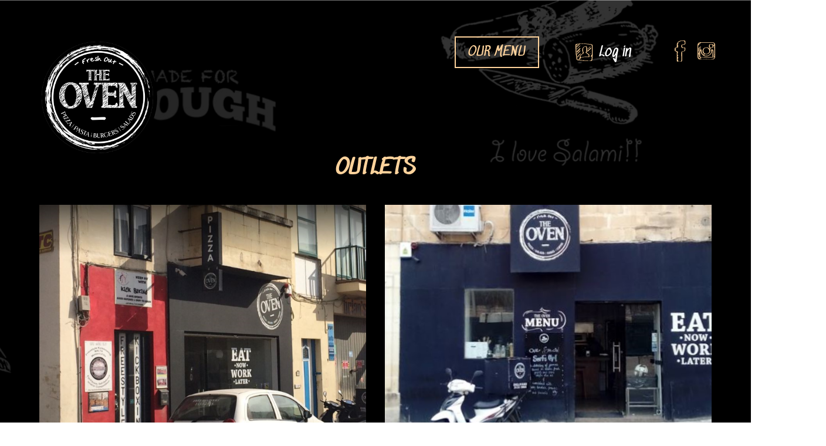

--- FILE ---
content_type: text/html
request_url: https://theoven.com.mt/outlets.html
body_size: 17809
content:
<!DOCTYPE html>
<html>
<head>
    <meta charset="UTF-8">
    <meta name="viewport" content="width=device-width, initial-scale=1">
    <meta name="description" content="Welcome to The Oven! Malta's favourite pizzeria also offering a range of burgers, salads, pasta, ciabattas & more. Order for Pick up or Delivery on our website.">
    <title>The Oven Malta - Pizza, Burgers, Pasta and more</title>
    <link href="https://cdnjs.cloudflare.com/ajax/libs/slick-carousel/1.8.1/slick-theme.css" rel="stylesheet" />
    <link href="https://cdnjs.cloudflare.com/ajax/libs/slick-carousel/1.8.1/slick.css" rel="stylesheet" />
    <link href="https://cdnjs.cloudflare.com/ajax/libs/jquery-modal/0.9.2/jquery.modal.min.css" rel="stylesheet" />
    <link href="https://unpkg.com/tachyons@4.12.0/css/tachyons.min.css" rel="stylesheet" />
    <link href="https://cdnjs.cloudflare.com/ajax/libs/select2/4.1.0-beta.1/css/select2.min.css" rel="stylesheet" />
    <!-- <link href="https://cdnjs.cloudflare.com/ajax/libs/jqueryui/1.12.1/jquery-ui.min.css" rel="stylesheet" />
    <link href="https://cdnjs.cloudflare.com/ajax/libs/jqueryui/1.12.1/jquery-ui.theme.min.css" rel="stylesheet" /> -->
    <link rel="stylesheet" href="https://unpkg.com/tachyons@4.12.0/css/tachyons.min.css">
    <link rel="stylesheet" href="/src/css/outlets.css">

    <script src="https://cdnjs.cloudflare.com/ajax/libs/jquery/3.5.1/jquery.js"></script>
    <script src="https://cdnjs.cloudflare.com/ajax/libs/jqueryui/1.12.1/jquery-ui.min.js"></script>
    <script src="https://cdnjs.cloudflare.com/ajax/libs/slick-carousel/1.8.1/slick.js"></script>
    <script src="https://cdn.jsdelivr.net/npm/select2@4.1.0-beta.1/dist/js/select2.min.js"></script>
    <script src="//unpkg.com/string-similarity/umd/string-similarity.min.js"></script>
    <script src="https://cdnjs.cloudflare.com/ajax/libs/jquery-modal/0.9.1/jquery.modal.min.js"></script>
    <script src="/src/js/outlets.js"></script>
</head>
  <body class="relative delivery-guide">
    <img class="background" src="img/backgrounds/Sign Up.jpg" alt="">
    <img class="line-1 dn db-l" src="img/backgrounds/Dotted Line 283.svg" alt="">
    <img class="line-2 dn db-l" src="img/backgrounds/Dotted Line 284.svg" alt="">
    <img class="line-3 dn db-l" src="img/backgrounds/Dotted Line 285.svg" alt="">

    <main class="main">
      <div class="top-part relative">
        <img class="background" src="img/backgrounds/outlets.jpg" alt="">
        <header class="flex flex-row-l flex-column-reverse justify-end items-start-l items-center pa5-l pb6 pa4 space1-l relative">
          <a href="index.html" class="logo ml5-l ma0"><img class="  mt0-l" src="img/logo_2.png" alt=""></a>
    
          <div class="flex justify-between w-auto-l w-100">
            <a class="menu-button " href="order.html">OUR MENU</a>
    
            <a href="sign-in.html" class="login mh5-ns mh3 ">
              <img src="img/icons/contact.svg" alt="">
              <p>Log in</p>
            </a>
    
            <div class="socials flex-ns justify-between items-center dn">
              <a href="https://www.facebook.com/TheOven/" target="_blank"><img src="img/icons/facebook.svg" alt=""></a>
              <a href="https://www.instagram.com/theovenmalta/" target="_blank"><img src="img/icons/instagram.svg" alt=""></a>
            </div>
          </div>
        </header>
        <div class="outlets relative pa5-ns pa1 pv4 space1">
          <h1 class="page-title">OUTLETS</h1>

          <div class="shops flex flex-wrap">
            <div class="w-50-l w-100 pa3">
              <div class="box">
                <img class="db background-image" src="img/Outlet 1.png" alt="">
                <div class="overlay w-100 flex justify-between items-center pa3 ph4-l ph3">
                  <p class="text1">MOSTA</p>
                  <div class="map-section flex items-center">
                    <img class="ph3" src="img/icons/location-yellow.svg" alt="">
                    <a href="https://goo.gl/maps/vMsseW9k8jynSux46" class="text2" target="_blank">VIEW ON MAP</a>
                  </div>
                </div>
              </div>

              <div class="outlet-details flex flex-wrap pa3 bg-black">
                <div class="w-50-l w-100">
                  <p class="text2 pv3">Fortizza Road</p>
                  <p class="text3">Opening Hours:</p>
                  <p class="text2">Monday to Sunday (incl. Public Holidays)</p>
                  <p class="text2">11AM - 10.30PM</p>
                </div>
                <div class="w-50-l w-100 flex flex-column justify-between items-end-l items-center">
                  <div class="phone flex justify-center items-center pv3">
                    <img src="img/icons/viber.svg" alt="">
                    <a href="tel:0035621222066">+356 2122 2066</a>
                  </div>
                  <a class="prices-link" href="/delivery-guide.html">SEE DELIVERY PRICES</a>
                </div>
              </div>
            </div>

            <div class="w-50-l w-100 pa3">
              <div class="box">
                <img class="background-image" class="db" src="img/Outlet 2.png" alt="">
                <div class="overlay w-100 flex justify-between items-center pa3 ph4-l ph3">
                  <p class="text1">ST. JULIAN'S</p>
                  <div class="map-section flex items-center">
                    <img class="ph3" src="img/icons/location-yellow.svg" alt="">
                    <a class="text2" href="https://goo.gl/maps/APXoPyCRuKo7b3Ej9" target="_blank">VIEW ON MAP</a>
                  </div>
                </div>
              </div>

              <div class="outlet-details flex flex-wrap pa3 bg-black">
                <div class="w-50-l w-100">
                  <p class="text2 pv3">73, Birkirkara Road</p>
                  <p class="text3">Opening Hours:</p>
                  <p class="text2">Monday to Sunday (incl. Public Holidays)</p>
                  <p class="text2">11AM - 10.30PM</p>
                </div>
                <div class="w-50-l w-100 flex flex-column justify-between items-end-l items-center">
                  <div class="phone flex justify-center items-center pv3">
                    <img src="img/icons/viber.svg" alt="">
                    <a href="tel:0035621332525">+356 2133 2525</a>
                  </div>
                  <a class="prices-link" href="/delivery-guide.html?o=st-julians">SEE DELIVERY PRICES</a>
                </div>
              </div>
            </div>
          </div>
        </div>
      </div>

      <div class="enquiries pa5 tc space2">
        <p class="title">CUSTOMER SERVICE ENQUIRIES</p>
        <p class="paragraph pa4 w-60-l w-100">Frequently Asked Questions by our customers!</p>
      
        <div class="flex flex-wrap" id="faq">
          <div class="w-40-ns w-100 enquiries-selectors">
            <div class="selector selected">
              <p>Deliveries</p>
            </div>
            <div class="selector">
              <p>Food Allergies</p>
            </div>
            <div class="selector">
              <p>Payments & Refund</p>
            </div>
            <div class="selector">
              <p>Ordering</p>
            </div>
          </div>
          <div class="w-60-ns w-100 enquiries-slider">
            <div class="accordion">
              <h3>What are your delivery times?</h3>
              <div>
                We deliver from 11.30am to 3pm and 6.30pm to 10.30pm from Monday to Friday. On Saturday and Sunday we deliver from 11.30am-10.30pm.
              </div>
              <h3>What is the minimum order value for free delivery?</h3>
              <div>
                Our minimum order value for
                free delivery is that of €10. Some localities also have a higher minimum order
                value depending on the distance between our outlet and the given locality. For
                more info kindly have a look at our delivery guide.
              </div>
              <h3>How may I pre-book my order?</h3>
              <div>
                The best would be to call one of our outlets to pre-
                book your order.
              </div>
            </div>

            <div class="accordion">
              <h3>Do you offer Gluten Free options?</h3>
              <div>
                Of course! You can order any 12 inch thin crust
                pizza with a gluten free base, however, they are not suitable for celiacs due to
                possible cross contamination within our ovens.
              </div>
              <h3>Do you offer dairy-free options?</h3>
              <div>
                Yes we do! Try our vegan cheese on any of our
                pizzas and simply add €1 for any 12 inch pizza and €1.80 for any 16 inch pizza.
              </div>
              <h3>Does your dough contain eggs or milk?</h3>
              <div>
                No it does not.
              </div>
              <h3>Does your pizza sauce contain any herbs?</h3>
              <div>
                Yes it does, however, we do not sprinkle
                any oregano on top of our pizzas.
              </div>
              <h3>Do you offer vegan pizzas?</h3>
              <div>
                Yes we do.
              </div>
            </div>

            <div class="accordion">
              <h3>I paid online but I haven&#39;t received a confirmation of the order and payment. What
                should I do?</h3>
              <div>
                If the money has been deducted from your account, kindly call the
                outlet you ordered from and confirm your order. If you would like to cancel your
                order, kindly advise one of our staff members and you will be refunded within
                three working days following your order.
              </div>
              <h3>Can I pay by card upon delivery?</h3>
              <div>
                Yes you can, kindly inform one of our staff
                members that you would like to pay by card and we will supply our driver with a
                card machine.
              </div>
              <h3>Do you accept Revolut?</h3>
              <div>
                  We do not accept Revolut, but we accept all major credit cards.
                <!--Yes we do. Payable to 79203970.-->
              </div>
            </div>

            <div class="accordion">
              <h3>I&#39;ve had the best food of my life, how can I share this to the world?</h3>
              <div>
                We&#39;d love to see
you eating our tasty food and sharing it on our <a href="https://www.facebook.com/TheOven/">Facebook page</a>.
              </div>
              <h3>Can I have half and half pizza?</h3>
              <div>
                Yes, but only when ordering a 16&quot; pizza.
              </div>
              <h3>I&#39;m not that satisfied, who do I tell?</h3>
              <div>
                Kindly message us through our Facebook page
                or send an e mail to theovenpizzeria@gmail.com.
              </div>
            </div>
          </div>
        </div>
      </div>

      <div id="contact" class="contact flex flex-wrap">
        <div class="w-50-l w-100 relative black-overlay">
          <img class="left-image" src="img/BEPPE-60.png" alt="">
          <div class="pa5 ph6-l relative z-1">
            <p class="title pb4">Didn't find what you are looking for?</p>
            <p class="text pb4">Kindly enter your details and your message here or send us a message on or Facebook page.</p>
          </div>

          <div class="middle-bottom-logo db dn-l">
            <img src="img/logo blk on grey.png" alt="">
          </div>
        </div>
        <div class="middle-logo db-l dn">
          <img src="img/logo blk on grey.png" alt="">
        </div>
        <div class="w-50-l w-100 contact-form pa4 ph6-l">
          <form onsubmit="return submit_message()" class="flex flex-wrap flex-row justify-between items-center">
            <input type="text" name="name" value="" placeholder="Name*" class="w-100">
            <input type="text" name="surname" value="" placeholder="Surname*" class="w-100">
            <input type="email" name="email" value="" placeholder="Email*" class="w-100">

            <textarea name="message" placeholder="Message*" id="message" ></textarea>

            <input type="submit" value="SUBMIT">
          </form>
        </div>
      </div>

      <div class="membership-section flex flex-wrap ">  
        <img class="background-image" src="img/IMG_0333.png" alt="">
        <div class="overlay"></div>
        <div class="w-50-l w-100 pa6-l pa5 tc tl-l">
          <p class="title tc tl-l">MEMBERSHIP CARD</p>
          <p class="paragraph tc tl-l mv4">
            You may become a member by pressing the the subscribe button.
          </p>
          <a class="subscribe-button mt3 dib" href="subscribe.html">SUBSCRIBE</a>
        </div>
        <div class="w-50-l w-100 relative pb7 pb0-l">
        </div>
        <img class="hand-card" src="img/2993147.png" alt="">

      </div>
    </main>
    
    <button onclick="scrollToTop()" class="scroll-top ">
      <img src="img/icons/top-arrow.svg" alt="">
      <p>TOP</p>
    </button>
    <script>
      jQuery('.scroll-top').hide();
      $(document).scroll(function() {
        var y = $(this).scrollTop();
        if(y > 800){
          jQuery('.scroll-top').fadeIn();
        }else {
          jQuery('.scroll-top').fadeOut();
        }
      });
      function scrollToTop() { 
        document.body.scrollIntoView({behavior: 'smooth', block: 'start'});
      } 
    </script>
    
    <footer class="footer relative pt5-l pt4 pb4 space1">
      <div class="flex flex-wrap relative">
        <div class="w-30-l w-100 flex flex-wrap flex-nowrap-ns justify-start-l justify-center pb5 pb0-l">
          <div class=" outlet pr3-l ph3 ">
            <p class="text-1 tl-l tc">St. Julians</p>
            <p class="text-2 tl-l tc">73, Birkirkara Road</p>
            <div class="flex items-center justify-center pt3-l pt2">
              <img src="img/icons/viber.svg" alt="">
              <a href="tel:+35621332525" class="pl2 text-2 nowrap">+356 2133 2525</a>
            </div>
          </div>
          <div class=" outlet pr3-l ph3 ">
            <p class="text-1 tl-l tc">Mosta</p>
            <p class="text-2 tl-l tc">Fortizza Road</p>
            <div class="flex items-center justify-center pt3-l pt2">
              <img src="img/icons/viber.svg" alt="">
              <a href="tel:+35621222066" class="pl2 text-2 nowrap">+356 2122 2066</a>
            </div>
          </div>
        </div>

        <div class="w-50-l w-100 flex justify-between-ns justify-left flex-column flex-row-ns flex-wrap nav-menu mb4-ns">
          <div class=" tc pb4 pb0-ns">
            <a class="menu-parent mb3-l mb1" href="about.html">Who Are We?</a>
          </div>
          <div class=" tc pb4 pb0-ns">
              <!--<a class="menu-parent mb3-l mb1" href="order.html">Our Menu</a>-->
              <a class="menu-parent mb3-l mb1" href="./Menu/menu.pdf" target="blank">Menu + Allergens</a>
          </div>
          <div class=" tc pb4 pb0-ns">
            <a class="menu-parent mb3-l mb1" href="about.html#gall">Gallery</a>
            <!-- <a class="menu-child">About Us</a> -->
          </div>
          <div class=" tc pb4 pb0-ns">
            <a class="menu-parent mb3-l mb1" href="outlets.html#faq">FAQs</a>
          </div>
          <div class=" tc pb4 pb0-ns">
            <a class="menu-parent mb3-l mb1" href="delivery-guide.html">Delivery Guide</a>
          </div>
          <div class=" tc">
            <a class="menu-parent mb3-l mb1" href="outlets.html#contact">Contact</a>
            <!-- <a class="menu-child">About Us</a> -->
          </div>
        </div>

        <div class="socials flex justify-center items-center w-100 mv4 db dn-ns">
          <a class="ph3" href="https://www.facebook.com/TheOven/" target="_blank"><img src="img/icons/facebook.svg" alt=""></a>
          <a class="ph3" href="https://www.instagram.com/theovenmalta/" target="_blank"><img src="img/icons/instagram.svg" alt=""></a>
        </div>

        <div class="w-20-l w-100 flex flex-column items-end-l items-center justify-start payment-methods pb4 pb0-l">
          <p class="title mb3">Payment Methods</p>
          <div class="flex">
              <!--
        <img class="ml2" src="img/icons/visa-pay-logo.svg" alt="">
        <img class="ml2" src="img/icons/mastercard.svg" alt="">
        <img class="ml2" src="img/icons/paypal-logo.svg" alt="">
        <img class="ml2" src="img/icons/revolut.svg" alt="">
    -->
              <img class="ml2" src="img/icons/paypal-logo.svg" alt="">
          </div>
        </div>
      </div>

      <div class="flex flex-wrap items-end mt4-l">
        <div class="w-third-l tl-l tc w-100 mb3 mb0-l">
          <p class="bottom-text">© 2020 The Oven. All rights reserved.</p>
        </div>
        <div class="w-third-l w-100 tc mb3 mb0-l">
          <a class="bottom-text" href="/privacy-terms.html"><p class="bottom-text"> Privacy Policy | Terms & Conditions</p></a>      
        </div>
        <div class="w-third-l w-100 flex flex-column items-end-l items-center">
            <p class="bottom-text">Powered and POS integration by <a href="http://www.scarletsoftware.com" style="color:white">Scarlet Software</a></p>
        </div>
      </div>
    </footer>
  </body>
</html>

--- FILE ---
content_type: text/css
request_url: https://theoven.com.mt/src/css/outlets.css
body_size: 16392
content:
@font-face {
  font-family: 'Montserrat';
  src: url("../../fonts/Montserrat-Regular.ttf") format("truetype");
  font-style: normal; }

@font-face {
  font-family: 'MontserratLight';
  src: url("../../fonts/Montserrat-Light.ttf") format("truetype");
  font-style: lighter; }

@font-face {
  font-family: 'MontserratMedium';
  src: url("../../fonts/Montserrat-Medium.ttf") format("truetype"); }

@font-face {
  font-family: 'MontserratSemiBold';
  src: url("../../fonts/Montserrat-SemiBold.ttf") format("truetype");
  font-style: bold; }

@font-face {
  font-family: 'MontserratBold';
  src: url("../../fonts/Montserrat-Bold.ttf") format("truetype");
  font-style: bold; }

@font-face {
  font-family: 'SedgwickAve';
  src: url("../../fonts/SedgwickAve-Regular.ttf") format("truetype");
  font-style: normal; }

.mr {
  font-family: "Montserrat";
  font-weight: normal; }

.mb {
  font-family: "MontserratBold"; }

.s {
  font-family: "SedgwickAve"; }

.space1 {
  padding-left: 2vw;
  padding-right: 2vw; }
  @media only screen and (min-width: 1200px) {
    .space1 {
      padding-left: 4vw;
      padding-right: 4vw; } }
  @media only screen and (min-width: 1500px) {
    .space1 {
      padding-left: 8vw;
      padding-right: 8vw; } }

@media only screen and (min-width: 1200px) {
  .space1-l {
    padding-left: 4vw;
    padding-right: 4vw; } }

@media only screen and (min-width: 1500px) {
  .space1-l {
    padding-left: 8vw;
    padding-right: 8vw; } }

.space2 {
  padding-left: 5vw;
  padding-right: 5vw; }
  @media only screen and (min-width: 1200px) {
    .space2 {
      padding-left: 10vw;
      padding-right: 10vw; } }

p {
  margin: 0; }

body {
  overflow-x: hidden;
  min-height: 100vh;
  display: flex;
  flex-direction: column; }

.blocker {
  background-color: rgba(100, 100, 100, 0.5);
  backdrop-filter: blur(10px);
  z-index: 101; }

.main {
  flex-grow: 1; }

.scroll-top {
  z-index: 1000;
  display: block;
  padding: 10px;
  background-color: rgba(229, 85, 75, 0.9);
  position: fixed;
  bottom: 0;
  right: 20px;
  display: flex;
  justify-content: center;
  align-items: center;
  flex-direction: column;
  border: 0;
  outline: none;
  width: 50px;
  align-self: flex-end;
  margin-top: -60px;
  height: 60px; }
  .scroll-top img {
    transform: rotateZ(90deg);
    display: block;
    margin: 0;
    width: 20px;
    height: 20px;
    object-fit: contain;
    cursor: pointer; }
  .scroll-top p {
    color: white;
    font-size: 10px;
    font-family: "MontserratBold";
    margin-top: 10px; }

footer {
  background-color: rgba(0, 0, 0, 0.9); }
  footer .text-1 {
    font-family: "MontserratSemiBold";
    color: white;
    text-transform: uppercase;
    letter-spacing: 0;
    font-size: 14px;
    line-height: 20px; }
  footer .text-2 {
    font-family: "Montserrat";
    color: white;
    letter-spacing: 0;
    font-size: 14px;
    line-height: 20px;
    text-decoration: none; }
  footer .nav-menu .menu-parent {
    font-family: "SedgwickAve";
    letter-spacing: 0;
    color: #ffd39c;
    text-transform: uppercase;
    font-size: 14px;
    line-height: 17px;
    display: block;
    text-decoration: none; }
  footer .nav-menu .menu-child {
    font-family: "Montserrat";
    font-size: 12px;
    line-height: 20px;
    letter-spacing: 0;
    color: #ccc;
    text-decoration: none; }
  footer .payment-methods .title {
    font-family: "SedgwickAve";
    font-size: 14px;
    line-height: 17px;
    letter-spacing: 0;
    color: #ccc; }
  footer .bottom-text {
    font-family: "Montserrat";
    font-size: 12px;
    line-height: 22px;
    letter-spacing: 0;
    color: #bbb;
    text-decoration: none; }

header {
  z-index: 5;
  width: 100%; }
  header .menu-button {
    font-family: "SedgwickAve";
    color: #ffd39c;
    font-size: 22px;
    line-height: 29px;
    letter-spacing: 0;
    outline: 2px solid #ffd39c;
    text-decoration: none;
    width: 140px;
    height: 50px;
    display: flex;
    align-items: center;
    justify-content: center; }
    header .menu-button.selected {
      background-color: #ffd39c;
      color: black; }
    header .menu-button:hover {
      background-color: #ffd39c4d; }
  header .login {
    display: flex;
    font-family: "SedgwickAve";
    font-size: 24px;
    line-height: 29px;
    letter-spacing: 0;
    color: white;
    align-items: center;
    justify-content: space-between;
    text-decoration: none; }
    header .login img {
      padding-right: 10px; }
  header .socials a {
    text-decoration: none; }
    header .socials a img {
      padding: 0 10px; }

.background {
  object-fit: cover;
  position: absolute;
  top: 0;
  left: 0;
  width: 100%;
  height: 100%; }

.line-1 {
  object-fit: contain;
  position: absolute;
  top: 0;
  left: 8%;
  width: 29%;
  height: 33%; }

.line-2 {
  object-fit: contain;
  position: absolute;
  bottom: 28%;
  left: 8%;
  width: 29%;
  height: 33%; }

.line-3 {
  object-fit: contain;
  position: absolute;
  bottom: 27%;
  right: -10%;
  width: 29%;
  height: 33%; }

header .logo {
  object-fit: cover;
  width: 147px;
  height: 154px;
  position: absolute;
  left: 50%;
  transform: translate(-50%, 25%);
  bottom: 0;
  background-color: black;
  border-radius: 50%;
  padding: 7px; }
  @media screen and (min-width: 60em) {
    header .logo {
      width: 204px;
      height: 206px;
      left: 0;
      transform: unset;
      bottom: unset; } }
  @media only screen and (min-width: 1500px) {
    header .logo {
      margin-left: 8rem; } }

.main {
  position: relative; }
  .main .outlets .page-title {
    font-family: "SedgwickAve";
    font-size: 35px;
    line-height: 44px;
    letter-spacing: 0;
    color: #ffd39c;
    text-align: center; }
  .main .outlets .shops .box {
    position: relative;
    height: 250px; }
    @media only screen and (min-width: 30em) {
      .main .outlets .shops .box {
        height: 444px; } }
    .main .outlets .shops .box .background-image {
      height: 100%;
      width: 100%;
      object-fit: cover; }
    .main .outlets .shops .box .overlay {
      position: absolute;
      bottom: 0;
      z-index: 1;
      background-color: rgba(229, 85, 75, 0.9); }
      .main .outlets .shops .box .overlay .text1 {
        font-family: "SedgwickAve";
        font-size: 24px;
        line-height: 29px;
        letter-spacing: 0;
        color: white; }
      .main .outlets .shops .box .overlay .map-section img {
        width: 25px; }
      .main .outlets .shops .box .overlay .map-section a {
        font-family: "Montserrat";
        font-size: 12px;
        line-height: 20px;
        text-decoration: none;
        letter-spacing: 1.2px;
        color: #ffd39c;
        text-transform: uppercase; }
  .main .outlets .shops .outlet-details .text2 {
    font-family: "Montserrat";
    font-size: 16px;
    line-height: 25px;
    letter-spacing: 0;
    color: white;
    text-align: center; }
    @media screen and (min-width: 60em) {
      .main .outlets .shops .outlet-details .text2 {
        text-align: left; } }
  .main .outlets .shops .outlet-details .text3 {
    font-family: "MontserratSemiBold";
    font-size: 16px;
    line-height: 27px;
    letter-spacing: 0;
    color: white;
    text-align: center; }
    @media screen and (min-width: 60em) {
      .main .outlets .shops .outlet-details .text3 {
        text-align: left; } }
  .main .outlets .shops .outlet-details .phone img {
    height: 30px;
    margin-right: 10px; }
  .main .outlets .shops .outlet-details .phone a {
    font-family: "MontserratBold";
    font-size: 24px;
    line-height: 20px;
    letter-spacing: 0;
    color: white;
    text-decoration: none;
    white-space: nowrap; }
  .main .outlets .shops .outlet-details .prices-link {
    font-family: "Montserrat";
    font-size: 12px;
    line-height: 20px;
    letter-spacing: 1.2px;
    color: #e5554b;
    text-transform: uppercase;
    text-decoration: none; }
  .main .enquiries {
    background-color: #FFF3E5; }
    .main .enquiries .title {
      font-family: "SedgwickAve";
      font-size: 35px;
      line-height: 44px;
      letter-spacing: 0;
      color: black; }
    .main .enquiries .paragraph {
      font-family: "Montserrat";
      font-size: 14px;
      line-height: 29px;
      color: black;
      letter-spacing: 0;
      margin: 0 auto; }
    .main .enquiries .enquiries-selectors .selector {
      font-family: "SedgwickAve";
      font-size: 18px;
      line-height: 23px;
      letter-spacing: 0;
      color: black;
      border-bottom: 2px dashed #CCCCCC;
      text-align: center;
      padding: 25px 0;
      margin-right: 0%;
      cursor: pointer; }
      @media only screen and (min-width: 30em) {
        .main .enquiries .enquiries-selectors .selector {
          margin-right: 30%;
          text-align: left; } }
      .main .enquiries .enquiries-selectors .selector:hover {
        color: rgba(229, 85, 75, 0.5); }
      .main .enquiries .enquiries-selectors .selector.selected {
        color: #e5554b;
        border-color: #e5554b; }
    .main .enquiries .accordion .ui-accordion-header {
      font-family: "Montserrat";
      font-size: 14px;
      line-height: 29px;
      letter-spacing: 0;
      color: #FFFAF3;
      background-color: black;
      border-radius: 0;
      cursor: pointer;
      text-align: left;
      padding: 1em 2em;
      position: relative; }
      .main .enquiries .accordion .ui-accordion-header .ui-accordion-header-icon {
        background-image: url("../../img/icons/prev.svg");
        height: 17px;
        width: 17px;
        display: block;
        background-size: contain;
        background-repeat: no-repeat;
        background-position: center center;
        transition: 0.2s ease;
        position: absolute;
        right: 12px;
        top: 50%;
        transform: translateY(-50%) rotate(-90deg); }
      .main .enquiries .accordion .ui-accordion-header.ui-state-active .ui-accordion-header-icon {
        transform: translateY(-50%) rotate(90deg); }
    .main .enquiries .accordion .ui-accordion-content {
      font-family: "Montserrat";
      font-size: 14px;
      line-height: 29px;
      letter-spacing: 0;
      color: rgba(0, 0, 0, 0.9);
      text-align: left;
      padding: 10px 30px; }
  .main .contact {
    position: relative; }
    .main .contact .black-overlay::after {
      content: "";
      background-image: linear-gradient(to top, black, transparent, transparent);
      width: 100%;
      height: 100%;
      position: absolute;
      top: 0; }
    .main .contact .left-image {
      display: block;
      position: absolute;
      left: 0;
      top: 0;
      object-fit: cover;
      height: 100%;
      width: 100%; }
    .main .contact .title {
      font-family: "SedgwickAve";
      font-size: 35px;
      line-height: 49px;
      letter-spacing: 0;
      color: #ffd39c; }
    .main .contact .text {
      font-family: "Montserrat";
      font-size: 14px;
      line-height: 29px;
      letter-spacing: 0;
      color: white; }
    .main .contact .middle-logo {
      position: absolute;
      left: 50%;
      top: 50%;
      transform: translate(-50%, -50%);
      width: 122px;
      height: 123px;
      object-fit: cover; }
    .main .contact .middle-bottom-logo {
      position: absolute;
      bottom: 0;
      left: 50%;
      transform: translate(-50%, 50%);
      width: 122px;
      height: 123px;
      object-fit: cover;
      z-index: 10; }
    .main .contact .contact-form {
      background-color: #E8E8E8; }
      .main .contact .contact-form form {
        padding: 1em; }
        .main .contact .contact-form form input,
        .main .contact .contact-form form select {
          background-color: white;
          height: 45px;
          padding: 1em;
          color: black;
          font-size: 14px;
          line-height: 29px;
          font-family: "MontserratLight";
          border: none;
          outline: none;
          margin: 10px 0;
          appearance: none;
          -moz-appearance: textfield; }
          .main .contact .contact-form form input::-webkit-outer-spin-button, .main .contact .contact-form form input::-webkit-inner-spin-button,
          .main .contact .contact-form form select::-webkit-outer-spin-button,
          .main .contact .contact-form form select::-webkit-inner-spin-button {
            -webkit-appearance: none;
            margin: 0; }
          .main .contact .contact-form form input::placeholder,
          .main .contact .contact-form form select::placeholder {
            color: #bbb; }
          .main .contact .contact-form form input.w-47,
          .main .contact .contact-form form select.w-47 {
            width: 47%; }
          .main .contact .contact-form form input.square,
          .main .contact .contact-form form select.square {
            width: 45px;
            text-align: center; }
        .main .contact .contact-form form textarea {
          background-color: white;
          height: 110px;
          padding: 1em;
          color: black;
          font-size: 14px;
          line-height: 29px;
          font-family: "MontserratLight";
          border: none;
          outline: none;
          margin: 10px 0;
          width: 100%;
          appearance: none;
          -moz-appearance: textfield; }
          .main .contact .contact-form form textarea::-webkit-outer-spin-button, .main .contact .contact-form form textarea::-webkit-inner-spin-button {
            -webkit-appearance: none;
            margin: 0; }
          .main .contact .contact-form form textarea::placeholder {
            color: #bbb; }
          .main .contact .contact-form form textarea.w-47 {
            width: 47%; }
          .main .contact .contact-form form textarea.square {
            width: 45px;
            text-align: center; }
        .main .contact .contact-form form label {
          font-family: "MontserratLight";
          font-size: 14px;
          line-height: 29px;
          letter-spacing: 0;
          color: #ccc; }
        .main .contact .contact-form form input[type="checkbox"] {
          width: 20px;
          height: 20px;
          background-color: white;
          margin-right: 10px;
          cursor: pointer; }
        .main .contact .contact-form form input[type="submit"] {
          font-family: "SedgwickAve";
          font-size: 16px;
          line-height: 20px;
          letter-spacing: 0;
          color: white;
          background-color: #e5554b;
          height: 45px;
          width: 248px;
          margin: 25px auto;
          cursor: pointer; }
  .main .membership-section {
    background-color: rgba(229, 85, 75, 0.82);
    position: relative; }
    .main .membership-section .background-image {
      position: absolute;
      width: 100%;
      height: 100%;
      top: 0;
      left: 0;
      z-index: 0;
      object-fit: cover; }
    .main .membership-section .overlay {
      position: absolute;
      width: 100%;
      height: 100%;
      top: 0;
      left: 0;
      z-index: 1;
      background-color: rgba(229, 85, 75, 0.82); }
    .main .membership-section .title {
      font-family: "SedgwickAve";
      font-size: 35px;
      line-height: 44px;
      letter-spacing: 0;
      color: white;
      z-index: 1;
      position: relative; }
    .main .membership-section .paragraph {
      font-family: "Montserrat";
      font-size: 14px;
      line-height: 29px;
      letter-spacing: 0;
      color: white;
      z-index: 1;
      position: relative; }
    .main .membership-section .subscribe-button {
      font-family: "SedgwickAve";
      font-size: 16px;
      line-height: 20px;
      letter-spacing: 0;
      color: black;
      background-color: #ffd39c;
      text-decoration: none;
      padding: 15px 25px;
      z-index: 1;
      position: relative; }
    .main .membership-section .hand-card {
      position: absolute;
      z-index: 2;
      bottom: 0;
      height: 41%;
      right: -142px;
      left: 50%;
      transform: translateX(-50%);
      object-fit: contain;
      object-position: bottom; }
      @media screen and (min-width: 60em) {
        .main .membership-section .hand-card {
          position: absolute;
          z-index: 2;
          bottom: 0;
          height: 68%;
          right: -142px;
          transform: unset;
          left: unset; } }
      @media only screen and (min-width: 1200px) {
        .main .membership-section .hand-card {
          height: 91%; } }
      @media only screen and (min-width: 1500px) {
        .main .membership-section .hand-card {
          height: 109%; } }


--- FILE ---
content_type: image/svg+xml
request_url: https://theoven.com.mt/img/backgrounds/Dotted%20Line%20285.svg
body_size: 5940
content:
<svg id="Group_285" data-name="Group 285" xmlns="http://www.w3.org/2000/svg" width="418.973" height="204.698" viewBox="0 0 418.973 204.698">
  <path id="Path_2377" data-name="Path 2377" d="M162.149,184.31c-1.645,3.588-3.476,7.363-5.448,11.216a1.554,1.554,0,0,0,2.767,1.415c1.99-3.893,3.846-7.708,5.507-11.337a1.554,1.554,0,1,0-2.826-1.294Z" transform="translate(246.601 -165.388)" fill="#fff"/>
  <path id="Path_2378" data-name="Path 2378" d="M36.8,215.058a1.554,1.554,0,1,0-.967,2.954,111.529,111.529,0,0,1,11.474,4.506,1.521,1.521,0,0,0,.644.14,1.555,1.555,0,0,0,.647-2.97A114.367,114.367,0,0,0,36.8,215.058Z" transform="translate(-10.257 -98.779)" fill="#fff"/>
  <path id="Path_2379" data-name="Path 2379" d="M28.481,213.566a1.581,1.581,0,0,0-1.6,1.511,1.558,1.558,0,0,0,1.511,1.6,79.875,79.875,0,0,1,12.173,1.278,1.42,1.42,0,0,0,.28.025,1.555,1.555,0,0,0,.28-3.085A83.321,83.321,0,0,0,28.481,213.566Z" transform="translate(-26.882 -101.759)" fill="#fff"/>
  <path id="Path_2380" data-name="Path 2380" d="M161.193,190.78a1.556,1.556,0,0,0-2.114.6q-2.943,5.284-6.244,10.815a1.553,1.553,0,0,0,.538,2.133,1.537,1.537,0,0,0,.793.221,1.553,1.553,0,0,0,1.337-.759q3.326-5.56,6.293-10.9A1.556,1.556,0,0,0,161.193,190.78Z" transform="translate(238.34 -150.238)" fill="#fff"/>
  <path id="Path_2381" data-name="Path 2381" d="M148.966,210.82a1.552,1.552,0,0,0,2.158-.417q3.587-5.3,6.906-10.507a1.555,1.555,0,0,0-2.621-1.673q-3.293,5.163-6.859,10.438A1.553,1.553,0,0,0,148.966,210.82Z" transform="translate(229.202 -135.636)" fill="#fff"/>
  <path id="Path_2382" data-name="Path 2382" d="M146.874,211.172q-3.895,4.827-7.982,9.6a1.555,1.555,0,0,0,2.363,2.021q4.114-4.8,8.038-9.67a1.554,1.554,0,1,0-2.419-1.953Z" transform="translate(208.609 -108.031)" fill="#fff"/>
  <path id="Path_2383" data-name="Path 2383" d="M68.822,237.306a1.556,1.556,0,0,0,.575,2.121c3.784,2.167,7.537,4.154,11.16,5.9a1.58,1.58,0,0,0,.675.152,1.554,1.554,0,0,0,.678-2.954c-3.554-1.72-7.245-3.669-10.967-5.8A1.553,1.553,0,0,0,68.822,237.306Z" transform="translate(61.155 -53.335)" fill="#fff"/>
  <path id="Path_2384" data-name="Path 2384" d="M73.775,242.291a1.556,1.556,0,0,0,.846-2.861c-3.3-2.133-6.676-4.415-10.33-6.981A1.555,1.555,0,0,0,62.506,235c3.685,2.587,7.1,4.891,10.426,7.046A1.553,1.553,0,0,0,73.775,242.291Z" transform="translate(46.868 -62.521)" fill="#fff"/>
  <path id="Path_2385" data-name="Path 2385" d="M114.562,240.936a1.56,1.56,0,0,0-1.978-.961c-3.943,1.365-7.932,2.568-11.853,3.576a1.556,1.556,0,0,0,.386,3.063,1.5,1.5,0,0,0,.389-.05c4-1.029,8.072-2.257,12.1-3.65A1.555,1.555,0,0,0,114.562,240.936Z" transform="translate(126.432 -46.229)" fill="#fff"/>
  <path id="Path_2386" data-name="Path 2386" d="M75.967,241a1.556,1.556,0,0,0,.9,2.009,126.121,126.121,0,0,0,12.03,3.912,1.555,1.555,0,1,0,.808-3A121.611,121.611,0,0,1,77.976,240.1,1.554,1.554,0,0,0,75.967,241Z" transform="translate(76.445 -45.997)" fill="#fff"/>
  <path id="Path_2387" data-name="Path 2387" d="M60.554,233.092a1.555,1.555,0,0,0,.927-2.8c-3.389-2.509-6.775-4.978-10.168-7.372a1.555,1.555,0,0,0-1.794,2.54q5.061,3.573,10.112,7.332A1.557,1.557,0,0,0,60.554,233.092Z" transform="translate(19.48 -82.641)" fill="#fff"/>
  <path id="Path_2388" data-name="Path 2388" d="M144.293,217.12a1.545,1.545,0,0,0-2.2.1q-4.2,4.608-8.576,9.1a1.555,1.555,0,1,0,2.229,2.167q4.4-4.524,8.641-9.173A1.551,1.551,0,0,0,144.293,217.12Z" transform="translate(197.141 -95.127)" fill="#fff"/>
  <path id="Path_2389" data-name="Path 2389" d="M66.94,238a1.556,1.556,0,0,0,.924-2.808c-3.364-2.478-6.7-4.981-10.028-7.475A1.555,1.555,0,1,0,55.97,230.2c3.33,2.5,6.676,5.009,10.05,7.491A1.541,1.541,0,0,0,66.94,238Z" transform="translate(33.165 -72.567)" fill="#fff"/>
  <path id="Path_2390" data-name="Path 2390" d="M44.4,218.482a1.554,1.554,0,0,0-1.527,2.708c3.42,1.928,6.894,4.036,10.619,6.449a1.555,1.555,0,1,0,1.688-2.612C51.407,222.58,47.881,220.441,44.4,218.482Z" transform="translate(5.191 -91.818)" fill="#fff"/>
  <path id="Path_2391" data-name="Path 2391" d="M121.33,237.993a1.554,1.554,0,0,0,1.25.628,1.533,1.533,0,0,0,.924-.308c3.3-2.453,6.636-5.053,9.916-7.727a1.555,1.555,0,1,0-1.965-2.41c-3.243,2.646-6.542,5.218-9.8,7.643A1.551,1.551,0,0,0,121.33,237.993Z" transform="translate(171.7 -71.678)" fill="#fff"/>
  <path id="Path_2392" data-name="Path 2392" d="M115.883,242.408a1.53,1.53,0,0,0,.79-.218c3.542-2.1,7.13-4.359,10.662-6.723a1.554,1.554,0,1,0-1.729-2.584c-3.486,2.332-7.027,4.561-10.519,6.632a1.555,1.555,0,0,0,.8,2.892Z" transform="translate(157.576 -61.566)" fill="#fff"/>
  <path id="Path_2393" data-name="Path 2393" d="M105.355,241.906c-4.089.678-8.218,1.166-12.27,1.452a1.554,1.554,0,0,0,.109,3.1l.109,0c4.148-.292,8.374-.79,12.559-1.483a1.555,1.555,0,1,0-.507-3.069Z" transform="translate(109.724 -42.025)" fill="#fff"/>
  <path id="Path_2394" data-name="Path 2394" d="M139.147,222.968a1.553,1.553,0,0,0-2.2-.047c-3.022,2.889-6.1,5.731-9.167,8.448a1.554,1.554,0,1,0,2.062,2.326c3.094-2.743,6.206-5.613,9.254-8.529A1.553,1.553,0,0,0,139.147,222.968Z" transform="translate(184.853 -82.937)" fill="#fff"/>
  <path id="Path_2395" data-name="Path 2395" d="M97.653,243.221A105.47,105.47,0,0,1,85.4,242.089a1.555,1.555,0,0,0-.466,3.075,108.248,108.248,0,0,0,12.612,1.163H97.6a1.554,1.554,0,0,0,.05-3.106Z" transform="translate(92.797 -41.63)" fill="#fff"/>
  <path id="Path_2396" data-name="Path 2396" d="M108.719,245.172a1.524,1.524,0,0,0,.613-.128c3.784-1.632,7.624-3.445,11.412-5.389a1.555,1.555,0,1,0-1.421-2.767c-3.725,1.912-7.5,3.7-11.219,5.3a1.555,1.555,0,0,0,.616,2.982Z" transform="translate(142.467 -52.93)" fill="#fff"/>
  <path id="Path_2397" data-name="Path 2397" d="M144.192,217.048a1.549,1.549,0,0,0,2.18-.3q3.848-5.061,7.475-10.112a1.555,1.555,0,0,0-2.528-1.813q-3.6,5.014-7.422,10.043A1.555,1.555,0,0,0,144.192,217.048Z" transform="translate(219.284 -121.559)" fill="#fff"/>
  <path id="Path_2398" data-name="Path 2398" d="M164.094,177.685a1.565,1.565,0,0,0-1.965.986q-.909,2.733-2.074,5.774a1.55,1.55,0,0,0,.892,2.009,1.531,1.531,0,0,0,.557.1,1.556,1.556,0,0,0,1.452-.995c.8-2.071,1.5-4.045,2.124-5.908A1.557,1.557,0,0,0,164.094,177.685Z" transform="translate(253.814 -177.609)" fill="#fff"/>
</svg>


--- FILE ---
content_type: image/svg+xml
request_url: https://theoven.com.mt/img/icons/paypal-logo.svg
body_size: 5559
content:
<svg id="paypal-logo" xmlns="http://www.w3.org/2000/svg" width="55.505" height="15.026" viewBox="0 0 55.505 15.026">
  <g id="Group_48" data-name="Group 48" transform="translate(0 0.934)">
    <g id="Group_47" data-name="Group 47">
      <path id="Path_139" data-name="Path 139" d="M9.948,20.743a2.25,2.25,0,0,0-.826-.891,3.869,3.869,0,0,0-1.314-.482,10.736,10.736,0,0,0-1.785-.141l-3.157,0a.791.791,0,0,0-.727.577L.016,29.06a.447.447,0,0,0,.457.575H1.985a.774.774,0,0,0,.726-.575l.519-2.246a.774.774,0,0,1,.725-.574h.433A7.16,7.16,0,0,0,8.7,25.1a3.539,3.539,0,0,0,1.544-3A2.812,2.812,0,0,0,9.948,20.743Zm-3.26,3.023a3.179,3.179,0,0,1-1.912.5h-.37a.45.45,0,0,1-.459-.577L4.4,21.726a.765.765,0,0,1,.72-.574l.5,0a2.419,2.419,0,0,1,1.315.294,1,1,0,0,1,.436.9A1.637,1.637,0,0,1,6.688,23.766Z" transform="translate(0 -19.229)" fill="#fff"/>
    </g>
  </g>
  <g id="Group_50" data-name="Group 50" transform="translate(52.132)">
    <g id="Group_49" data-name="Group 49">
      <path id="Path_140" data-name="Path 140" d="M48.259,20.039l-.095.029-.127.018-.155-.024-.079-.077-.036-.121,0-.182v-.673h.505V18.8h-.505v-.42h-.25v.42h-.17v.208h.17v.783l.117.388.344.123.144-.012.153-.03v-.221Z" transform="translate(-47.345 -18.381)" fill="#fff"/>
    </g>
  </g>
  <g id="Group_52" data-name="Group 52" transform="translate(53.355 0.378)">
    <g id="Group_51" data-name="Group 51">
      <path id="Path_141" data-name="Path 141" d="M50.491,18.873l-.361-.149-.266.054-.271.183-.157-.175-.255-.061-.246.054-.232.15v-.163h-.246v1.47H48.7v-1.1l.206-.128.2-.051.167.03.083.085.036.141.012.182v.84h.246V19.3l0-.078,0-.072.209-.133.207-.052.162.03.088.085.031.142.017.179v.84h.247v-.955Z" transform="translate(-48.456 -18.724)" fill="#fff"/>
    </g>
  </g>
  <g id="Group_54" data-name="Group 54" transform="translate(9.4 3.288)">
    <g id="Group_53" data-name="Group 53">
      <path id="Path_142" data-name="Path 142" d="M16.376,21.849a5.738,5.738,0,0,0-2.7-.482,11.942,11.942,0,0,0-1.829.142c-.453.069-.5.083-.775.143a.887.887,0,0,0-.665.7l-.185.761c-.1.486.175.467.292.426a7.856,7.856,0,0,1,.9-.266,6.481,6.481,0,0,1,1.416-.189,3.732,3.732,0,0,1,1.375.194.7.7,0,0,1,.456.687l-.026.214-.218.134c-.858.054-1.478.133-2.23.242a6.916,6.916,0,0,0-1.917.527,2.98,2.98,0,0,0-1.3,1.026,2.8,2.8,0,0,0-.433,1.581,1.868,1.868,0,0,0,.616,1.436,2.311,2.311,0,0,0,1.593.544,4.347,4.347,0,0,0,.949-.088l.732-.252.62-.344.57-.377.008.011-.057.242,0,.01v0a.45.45,0,0,0,.4.566l.006.007h1.4l.02-.009a.782.782,0,0,0,.651-.566l1.1-4.771.057-.389.026-.364A1.6,1.6,0,0,0,16.376,21.849Zm-2.438,5.365-.236.311-.595.307a2.117,2.117,0,0,1-.791.171,1.814,1.814,0,0,1-.861-.164l-.292-.567a1.133,1.133,0,0,1,.221-.738l.641-.436a5.543,5.543,0,0,1,1-.225c.346-.043,1.028-.121,1.118-.123l.1.184C14.224,26.038,14.03,26.848,13.938,27.214Z" transform="translate(-8.537 -21.367)" fill="#fff"/>
    </g>
  </g>
  <g id="Group_56" data-name="Group 56" transform="translate(36.859 3.293)">
    <g id="Group_55" data-name="Group 55">
      <path id="Path_143" data-name="Path 143" d="M41.314,21.855a5.749,5.749,0,0,0-2.7-.483,11.511,11.511,0,0,0-1.828.145c-.454.066-.5.08-.778.14a.884.884,0,0,0-.663.7l-.185.76c-.1.486.17.464.3.426a8.956,8.956,0,0,1,.9-.268,6.762,6.762,0,0,1,1.419-.189,3.713,3.713,0,0,1,1.372.195.693.693,0,0,1,.456.686l-.023.213-.216.138c-.867.052-1.488.131-2.232.24a6.918,6.918,0,0,0-1.918.527,2.978,2.978,0,0,0-1.3,1.028,2.762,2.762,0,0,0-.434,1.575,1.847,1.847,0,0,0,.619,1.438,2.314,2.314,0,0,0,1.59.547,4.212,4.212,0,0,0,.948-.089l.73-.249.625-.344.566-.381.01.012-.052.244-.006,0,0,0a.442.442,0,0,0,.4.566l0,.006h1.4l.023-.008a.774.774,0,0,0,.643-.57L42.087,24.1l.058-.391.032-.366A1.593,1.593,0,0,0,41.314,21.855ZM38.881,27.22l-.246.314-.589.305a2.141,2.141,0,0,1-.787.171,1.761,1.761,0,0,1-.86-.165l-.3-.565a1.182,1.182,0,0,1,.216-.74,1.549,1.549,0,0,1,.647-.435,5.616,5.616,0,0,1,1-.224c.344-.043,1.024-.123,1.112-.124l.107.184C39.167,26.045,38.972,26.852,38.881,27.22Z" transform="translate(-33.475 -21.372)" fill="#fff"/>
    </g>
  </g>
  <g id="Group_58" data-name="Group 58" transform="translate(27.454 0.967)">
    <g id="Group_57" data-name="Group 57">
      <path id="Path_144" data-name="Path 144" d="M34.883,20.774a2.339,2.339,0,0,0-.832-.894,3.711,3.711,0,0,0-1.314-.482,10.394,10.394,0,0,0-1.778-.139l-3.161,0a.785.785,0,0,0-.721.575l-2.126,9.256a.448.448,0,0,0,.456.574l1.514,0a.784.784,0,0,0,.727-.573l.512-2.247a.784.784,0,0,1,.727-.574h.433a7.2,7.2,0,0,0,4.319-1.135,3.579,3.579,0,0,0,1.537-3A2.949,2.949,0,0,0,34.883,20.774ZM31.622,23.8a3.219,3.219,0,0,1-1.907.5h-.377a.453.453,0,0,1-.462-.576l.458-1.961a.769.769,0,0,1,.722-.574l.49,0a2.447,2.447,0,0,1,1.315.293,1.008,1.008,0,0,1,.439.9A1.66,1.66,0,0,1,31.622,23.8Z" transform="translate(-24.934 -19.259)" fill="#fff"/>
    </g>
  </g>
  <g id="Group_60" data-name="Group 60" transform="translate(45.801 1.049)">
    <g id="Group_59" data-name="Group 59">
      <path id="Path_145" data-name="Path 145" d="M46.161,19.9a.442.442,0,0,0-.454-.568H44.353a.767.767,0,0,0-.65.459l-.075.117-.068.3-1.893,8.6-.062.264,0,.007a.429.429,0,0,0,.38.537l.023.032h1.406a.768.768,0,0,0,.652-.467l.073-.11L46.166,19.9Z" transform="translate(-41.595 -19.334)" fill="#fff"/>
    </g>
  </g>
  <g id="Group_62" data-name="Group 62" transform="translate(18.601 3.403)">
    <g id="Group_61" data-name="Group 61">
      <path id="Path_146" data-name="Path 146" d="M25.8,21.472c-.358,0-1.812,0-1.812,0a1.31,1.31,0,0,0-.951.577s-2.165,3.715-2.375,4.088l-.251,0-.674-4.06a.833.833,0,0,0-.824-.592l-1.354,0a.447.447,0,0,0-.453.577s1.028,5.852,1.234,7.23c.1.76-.012.9-.012.9l-1.339,2.332c-.2.317-.091.576.233.576l1.566,0a1.265,1.265,0,0,0,.948-.575L25.763,22.33S26.343,21.46,25.8,21.472Z" transform="translate(-16.893 -21.472)" fill="#fff"/>
    </g>
  </g>
</svg>


--- FILE ---
content_type: image/svg+xml
request_url: https://theoven.com.mt/img/icons/contact.svg
body_size: 7313
content:
<svg xmlns="http://www.w3.org/2000/svg" width="29.403" height="29.621" viewBox="0 0 29.403 29.621">
  <g id="contact" transform="translate(-0.17 0)">
    <g id="Group_101" data-name="Group 101" transform="translate(0.17 0)">
      <path id="Path_772" data-name="Path 772" d="M23.26,18.665c-.561-.426-2.02-.7-1.661-1.5a15.034,15.034,0,0,0,.914-3.259c.343-1.739.417-8.168-3.135-6.392-.984.492-2.178.3-3.109,1.082A6.162,6.162,0,0,0,14.3,13.484c-.059,1.924,1.826,4.884.133,5.969-2.4,1.54-4.329,3.619-4.777,6.5-.041.267.364.243.525.226l.365-.039c.2-.022-.056.35-.574.834L8.007,28.81c-.519.484-.589.971-.144,1a2.918,2.918,0,0,0,1.756-.807q.947-.868,1.892-1.739c.522-.48.923-.973.894-1.1s.517-.3,1.221-.39a49.467,49.467,0,0,1,11.9-.488c.013,0,.028,0,.043,0,.35.034.912-.144.961-.4C27.019,22.238,25.252,20.178,23.26,18.665ZM24.345,24.5c-.554-.032-.995-.05-.982-.063a2.511,2.511,0,0,0-.5-.018c-.172,0-.344.006-.515.01a62.964,62.964,0,0,0-7.19.55c-1.314.166-4.59,1.372-3.871-.911.017-.054.036-.107.056-.16a1.39,1.39,0,0,1,.3-.378,1.172,1.172,0,0,0,.231-.252c0-.017-.1.065-.223.187s0-.321.406-.9a14.88,14.88,0,0,1,4.617-3.715c.07-.041.314-.2.243-.322a10.848,10.848,0,0,1-1.361-5.859,6.263,6.263,0,0,1,1.018-3.249c.989-1.514,1.8-.713,2.791-1.208,3.367-1.683,1.463,8.326.671,9.8-.044.083.053.174.121.2,2.236.745,4.6,2.691,5.1,5.086A.949.949,0,0,1,24.345,24.5Z" transform="translate(-2.818 -2.579)" fill="#ffd39c"/>
      <path id="Path_773" data-name="Path 773" d="M36.723,11.183q-2.406,2.232-4.811,4.466c-.52.483-.945.886-.95.9a5.584,5.584,0,0,0,.159.737c.106.389.635.308,1.155-.175Q34.639,14.92,37,12.73a2.367,2.367,0,0,0,.854-1.655C37.78,10.645,37.244,10.7,36.723,11.183Z" transform="translate(-11.19 -3.859)" fill="#ffd39c"/>
      <path id="Path_774" data-name="Path 774" d="M34.674,8.253a5.739,5.739,0,0,0-.706.647c-.336.34-.291.327.1-.029A3.355,3.355,0,0,0,34.674,8.253Z" transform="translate(-12.185 -2.953)" fill="#ffd39c"/>
      <path id="Path_775" data-name="Path 775" d="M6.237,27.185l.361-.394c.2-.218-.053.006-.564.5L4.988,28.3a8.224,8.224,0,0,0-.916.96,6.38,6.38,0,0,0,.921-.837Q5.612,27.8,6.237,27.185Z" transform="translate(-1.566 -9.558)" fill="#ffd39c"/>
      <path id="Path_776" data-name="Path 776" d="M8.854,19.771a2.858,2.858,0,0,0,.885-1.7c-.015-.44-.424-.384-.918.125q-2.131,2.2-4.258,4.393a2.629,2.629,0,0,0-.83,1.541c.038.342.48.214.984-.283Z" transform="translate(-1.444 -6.361)" fill="#ffd39c"/>
      <path id="Path_777" data-name="Path 777" d="M32.681,12.161l1.08-1.013c.518-.485.857-.761,1.383-1.237.291-.264.667-.607,1.119-1.022.522-.48.817-.984.635-1.092a.535.535,0,0,0-.58.063l-.231.216c-2.34,2.308-1.916,1.819-3.335,3.191a3.494,3.494,0,0,0-.957,1.334C31.769,12.844,32.163,12.646,32.681,12.161Z" transform="translate(-11.487 -2.77)" fill="#ffd39c"/>
      <path id="Path_778" data-name="Path 778" d="M38.3,18.583a1.611,1.611,0,0,0,.283-.33,9.522,9.522,0,0,0-.905.833l-3.07,3a5.652,5.652,0,0,0-.864.944,5.951,5.951,0,0,0,.987-.837L37.569,19.5a7.17,7.17,0,0,0,.966-1.032c.019-.081-.087-.028-.236.118S38.148,18.73,38.3,18.583Z" transform="translate(-12.184 -6.531)" fill="#ffd39c"/>
      <path id="Path_779" data-name="Path 779" d="M35.656,44.494c-.14.147-.228.266-.2.266a1.286,1.286,0,0,0,.311-.259c.143-.145.232-.264.2-.268A1.045,1.045,0,0,0,35.656,44.494Z" transform="translate(-12.796 -15.829)" fill="#ffd39c"/>
      <path id="Path_780" data-name="Path 780" d="M29.233,17.73a4.792,4.792,0,0,1-.051-1.213c.05-3.437.069-6.886-.046-10.311-.086-1.258.449-3.785-1.052-4.44C25.839.788,23.1.982,20.709.7a70.22,70.22,0,0,0-7.34-.484A3.282,3.282,0,0,1,12.182.106c.053-.054-.1-.1-.342-.107a1.044,1.044,0,0,0-.546.1A5.827,5.827,0,0,1,9.905.236l-.4.013C8.8.275,8.274.254,8.339.189s-.2-.1-.6-.059A2.52,2.52,0,0,0,6.928.3a.417.417,0,0,1-.137.1C6.77.4,6.8.356,6.854.3S6.937.208,6.916.21a.4.4,0,0,0-.134.1A6.706,6.706,0,0,1,5.4.5c-1.391.115-2.8.259-4.223.435-.2.024-.661.146-.711.4-.575,2.878-.153,6.2-.115,9.13a75.2,75.2,0,0,0,1.23,13.2c.275,1.435.205,3.943,1.991,4.18,3.851.514,7.759.824,11.631,1.151,2.895.244,5.867.85,8.783.539,1.231-.132,3.423-.134,4.234-1.314.492-.716.451-2.3.568-3.1a33.981,33.981,0,0,0,.305-3.893,3.844,3.844,0,0,1,.249-1.519,1.83,1.83,0,0,0,.228-.971,2.184,2.184,0,0,0-.13-.909C29.367,17.734,29.272,17.691,29.233,17.73Zm-1.319.046a3.6,3.6,0,0,1-.92,2.192l-1,1c-.5.5-.4.88.228.869a2.788,2.788,0,0,0,1.39-.272c.14-.148.231.305.186,1.012-.084,1.293-.218,2.58-.408,3.869a3.34,3.34,0,0,1-.507,1.435,1.944,1.944,0,0,1-1.551.723,1.113,1.113,0,0,0-.747.134c-.105.107-.084.189.048.179s-.335.037-1.043.031c-.434,0-.89-.017-1.361-.021A122.13,122.13,0,0,1,9.3,27.713c-1.65-.194-3.3-.374-4.955-.5-1.354-.1-1.578-4.183-1.749-5.07A75.506,75.506,0,0,1,1.579,8.924c-.026-2-.008-4.007,0-6.01,0-.4,0-.686,0-.9.016-.5.46-.582.449-.531s-.017.4-.019.782.41.288.918-.207l.045-.044A4.423,4.423,0,0,1,4.967.936C5.323.88,5.682.83,6.047.791c.043,0,.087-.008.13-.01.072-.005-.28.392-.787.887L2.925,4.076c-.508.494-.92.9-.92.915s.412-.383.92-.877c.9-.875,1.776-1.729,2.525-2.456.509-.494.939-.894.961-.9s-.376.4-.885.89c-.7.679-1.58,1.527-2.6,2.512A2.968,2.968,0,0,0,2,5.839c0,.431.4.37.9-.136q2.05-2.089,4.079-4.141A3.663,3.663,0,0,1,9.169.6a85.737,85.737,0,0,1,11.877.856c1.548.185,3.1.253,4.648.423,2.781.305,2.077,2.861,2.2,4.659C28.02,10.277,27.95,14.032,27.914,17.776Z" transform="translate(-0.17 0)" fill="#ffd39c"/>
      <path id="Path_781" data-name="Path 781" d="M4.278,18.782C5.8,17.218,7.261,15.714,8.64,14.3a3.256,3.256,0,0,0,.885-1.951c-.005-.57-.416-.628-.922-.13q-2.2,2.165-4.437,4.372A3.018,3.018,0,0,0,3.311,18.6C3.349,19.209,3.784,19.291,4.278,18.782Z" transform="translate(-1.293 -4.251)" fill="#ffd39c"/>
      <path id="Path_782" data-name="Path 782" d="M37.487,26.22c-.526.476-.894.947-.824,1.053s.523-.216,1.02-.723q.658-.67,1.315-1.343a4.1,4.1,0,0,0,.812-.966,5.057,5.057,0,0,0-1.038.816Q38.121,25.645,37.487,26.22Z" transform="translate(-13.226 -8.675)" fill="#ffd39c"/>
      <path id="Path_783" data-name="Path 783" d="M21.606,42.816a1.456,1.456,0,0,0-1.065.313c-.213.218.105-.024,0,.073s.1.208.458.249a1.338,1.338,0,0,0,.964-.245C22.136,43.033,21.976,42.856,21.606,42.816Z" transform="translate(-7.433 -15.32)" fill="#ffd39c"/>
      <path id="Path_784" data-name="Path 784" d="M14.608,39.67a6.343,6.343,0,0,0-.957.805c-.123.114-.245.227-.367.34-.52.482-.842.884-.72.9a3.579,3.579,0,0,0,1.125-.89c.021-.02.04-.04.061-.062a9.174,9.174,0,0,0,.888-.97l-.014-.055C14.618,39.715,14.613,39.693,14.608,39.67Z" transform="translate(-4.596 -14.195)" fill="#ffd39c"/>
      <path id="Path_785" data-name="Path 785" d="M7.819,7.414q.4-.408.807-.813a2.733,2.733,0,0,0,.808-1.257c0-.246-.4-.037-.9.467Q6.246,8.118,3.966,10.426a3.427,3.427,0,0,0-.9,1.241c0,.181.42-.069.932-.56Q5.91,9.277,7.819,7.414Z" transform="translate(-1.206 -1.875)" fill="#ffd39c"/>
      <path id="Path_786" data-name="Path 786" d="M31.409,43.893c-.355-.032-.705-.068-1.052-.108a2.182,2.182,0,0,0-1.327.157c-.153.152.262.336.927.408a2.5,2.5,0,0,0,1.464-.16c.144-.153.2-.282.123-.287Z" transform="translate(-10.487 -15.66)" fill="#ffd39c"/>
      <path id="Path_787" data-name="Path 787" d="M10.4,27.114a1.555,1.555,0,0,0,.042-.749c-.037-.351-.469-.23-.972.27L5.622,30.459a2.282,2.282,0,0,0-.785,1.564c.072.363.186.609.249.55l.115-.109c1.7-1.756,3.4-3.511,5.086-5.237Z" transform="translate(-1.837 -9.363)" fill="#ffd39c"/>
      <path id="Path_788" data-name="Path 788" d="M45.749,34.1c-.024.025-.026.046,0,.049s.041-.018.043-.046S45.774,34.075,45.749,34.1Z" transform="translate(-16.474 -12.197)" fill="#ffd39c"/>
    </g>
  </g>
</svg>


--- FILE ---
content_type: image/svg+xml
request_url: https://theoven.com.mt/img/icons/top-arrow.svg
body_size: 580
content:
<?xml version="1.0" encoding="utf-8"?>
<!-- Generator: Adobe Illustrator 22.1.0, SVG Export Plug-In . SVG Version: 6.00 Build 0)  -->
<svg version="1.1" id="Layer_1" xmlns="http://www.w3.org/2000/svg" xmlns:xlink="http://www.w3.org/1999/xlink" x="0px" y="0px"
	 viewBox="0 0 20.3 20.3" style="enable-background:new 0 0 20.3 20.3;" xml:space="preserve">
<style type="text/css">
	.st0{fill:#FFFFFF;}
</style>
<g transform="translate(0 -41.674)">
	<g transform="translate(0 41.674)">
		<path class="st0" d="M18.9,8.2L18.9,8.2l-12.1,0l5.1-5.1c0.5-0.5,0.5-1.4,0-1.9l-0.8-0.8c-0.5-0.5-1.4-0.5-1.9,0L0.4,9.2
			c-0.5,0.5-0.5,1.4,0,1.9l8.8,8.8c0.5,0.5,1.4,0.5,1.9,0l0.8-0.8c0.3-0.2,0.4-0.6,0.4-0.9c0-0.3-0.1-0.7-0.4-0.9L6.7,12h12.2
			c0.7,0,1.3-0.6,1.4-1.4V9.5C20.2,8.8,19.6,8.2,18.9,8.2z"/>
	</g>
</g>
</svg>


--- FILE ---
content_type: image/svg+xml
request_url: https://theoven.com.mt/img/icons/prev.svg
body_size: 373
content:
<svg xmlns="http://www.w3.org/2000/svg" width="24.421" height="20.284" viewBox="0 0 24.421 20.284"><defs><style>.a{fill:#fff;}</style></defs><g transform="translate(0 -41.674)"><g transform="translate(0 41.674)"><path class="a" d="M23.049,49.9l.038.008H6.745l5.137-5.149a1.349,1.349,0,0,0,0-1.9l-.8-.8a1.337,1.337,0,0,0-1.887,0L.389,50.869a1.346,1.346,0,0,0,0,1.894L9.2,61.569a1.338,1.338,0,0,0,1.887,0l.8-.8a1.323,1.323,0,0,0,.39-.944,1.283,1.283,0,0,0-.39-.926l-5.2-5.177h16.38a1.384,1.384,0,0,0,1.355-1.37V51.221A1.357,1.357,0,0,0,23.049,49.9Z" transform="translate(0 -41.674)"/></g></g></svg>

--- FILE ---
content_type: image/svg+xml
request_url: https://theoven.com.mt/img/icons/viber.svg
body_size: 3271
content:
<svg xmlns="http://www.w3.org/2000/svg" width="16.323" height="16.559" viewBox="0 0 16.323 16.559">
  <g id="viber" transform="translate(0 -1.213)">
    <g id="Group_94" data-name="Group 94" transform="translate(0 1.213)">
      <path id="Path_764" data-name="Path 764" d="M12.286,11.314a.592.592,0,0,0-.732.147c-1.051,1.965-3.688-.993-4.607-1.9C5.771,8.41,6.628,7.328,6.794,6.243c.069-.446.055-.837.151-.916.075-.062.1-.131.037-.187C5.75,4.1,2.909-.832.9,2.168c-2.7,4.023,1.3,8.377,4.11,10.978,2.151,1.993,5.487,5.347,8.769,4.488a9.349,9.349,0,0,0,.966-.341.872.872,0,0,0,.295-.172,8.167,8.167,0,0,0,.736-.607C17.739,14.551,13.942,12.678,12.286,11.314Zm3.135,4.938a1.656,1.656,0,0,1-.89.4.445.445,0,0,0-.315.106,1.7,1.7,0,0,1-.653.25c-.294.058-.4-.053-.231-.223s.279-.315.247-.325a1.245,1.245,0,0,0-.373.315,1.4,1.4,0,0,1-.869.364,2.909,2.909,0,0,1-.551-.04l-.027-.007a4.238,4.238,0,0,1,.428-.493c.251-.269.251-.579.008-.709a.931.931,0,0,0-.972.3,1.1,1.1,0,0,1-1.257.16l-.163-.1a.637.637,0,0,1-.1-1.029l.028-.027c.318-.318.508-.633.424-.7s-.422.121-.755.426l-.05.046c-.333.3-.539.6-.461.659s.094.073.035.031l-.107-.076a30.967,30.967,0,0,1-3.076-2.734C3.592,10.812,1.476,8.7.888,5.692.7,4.71,1.052,2.427,2.1,1.99c.416-.174.534.27.212.586l-.5.489c-.322.315-.585.577-.587.586s.258-.239.582-.552c.907-.879,1.427-1.374.882-.814l-.892.861a2.474,2.474,0,0,0-.679,1.033c-.026.164-.045.323-.056.471v.011c0,.006.256-.25.572-.57l.693-.7A3.4,3.4,0,0,0,3,2.461a.269.269,0,0,1,.434-.13c.09.071.182.153.277.245A21.754,21.754,0,0,1,5.276,4.43a2.1,2.1,0,0,1,.469.709.121.121,0,0,0,.021.117c.667.9-.1,1.755-.317,2.6a2.206,2.206,0,0,0,.41,1.587,10.6,10.6,0,0,0,2.692,2.5,2.579,2.579,0,0,0,2.8.538,1.2,1.2,0,0,1,1.267-.032,15.9,15.9,0,0,1,2.86,2.487A.84.84,0,0,1,15.421,16.252Z" transform="translate(0 -1.213)" fill="#ffd39c"/>
      <path id="Path_765" data-name="Path 765" d="M7.252,18.555l-.182.187c-.313.324-.488.705-.385.85s.45,0,.77-.313l.157-.155c.321-.316.493-.7.39-.861S7.566,18.231,7.252,18.555Z" transform="translate(-3.941 -11.265)" fill="#ffd39c"/>
      <path id="Path_766" data-name="Path 766" d="M5.719,15.852a1.108,1.108,0,0,0,.381-.989c-.1-.226-.427-.157-.748.159l-.257.253c-.321.316-.5.757-.379.98s.476.137.79-.185Z" transform="translate(-2.771 -9.215)" fill="#ffd39c"/>
      <path id="Path_767" data-name="Path 767" d="M11.42,22.684c-.093-.106-.426.065-.745.383l-.111.111c-.319.317-.5.665-.395.774s.44-.066.754-.39l.1-.1C11.336,23.136,11.513,22.789,11.42,22.684Z" transform="translate(-6.003 -13.905)" fill="#ffd39c"/>
      <path id="Path_768" data-name="Path 768" d="M4.377,10.41a.563.563,0,0,0,.146-.4c-.012-.125-.277.033-.594.354l-.412.417c-.317.321-.557.661-.535.76s.307-.075.632-.387c.2-.188.392-.377.588-.569Z" transform="translate(-1.765 -6.396)" fill="#ffd39c"/>
      <path id="Path_769" data-name="Path 769" d="M14.418,25.8c-.033-.032-.319.2-.637.519l-.074.075a3.07,3.07,0,0,0-.537.615,3.181,3.181,0,0,0,.636-.52l.078-.072C14.212,26.109,14.452,25.834,14.418,25.8Z" transform="translate(-7.796 -15.768)" fill="#ffd39c"/>
      <path id="Path_770" data-name="Path 770" d="M15.664,28.119l-.074.069c-.33.307-.477.67-.329.809s.537.007.868-.3l.079-.073c.331-.306.478-.668.328-.808S15.994,27.813,15.664,28.119Z" transform="translate(-9 -16.93)" fill="#ffd39c"/>
      <path id="Path_771" data-name="Path 771" d="M19.975,31.795c-.322.315-.314.323.015.015l.069-.065c.328-.308.588-.566.58-.573s-.275.243-.6.557Z" transform="translate(-11.685 -18.949)" fill="#ffd39c"/>
    </g>
  </g>
</svg>


--- FILE ---
content_type: image/svg+xml
request_url: https://theoven.com.mt/img/icons/instagram.svg
body_size: 7502
content:
<svg id="instagram_2_" data-name="instagram (2)" xmlns="http://www.w3.org/2000/svg" width="29.842" height="29.41" viewBox="0 0 29.842 29.41">
  <g id="Group_2" data-name="Group 2" transform="translate(0 0)">
    <path id="Path_3" data-name="Path 3" d="M29.733,19.585V5.083c0-3.7-2.415-4.765-5.67-4.765H4.567a.358.358,0,0,0-.053,0c-.028,0-.065.008-.081.007H4.4C.186.819,0,3.992,0,7.42V22.684c0,3.139.108,6.748,4.291,6.748H17.6c2.526,0,7.481.947,9.828-.549C30.6,26.861,29.733,22.859,29.733,19.585ZM28.444,6.027c-.011.332-.022.646-.022.924v.241a1.6,1.6,0,0,1-.489.712l-1.377,1.33c-.269.261-.441.487-.382.5a1.891,1.891,0,0,0,.6-.456l1.167-1.135c.269-.262.486-.21.486.116a1.692,1.692,0,0,1-.475,1.049c-.261.253-.382.46-.27.46a.934.934,0,0,0,.475-.24c.15-.132.27.065.27.44v4.075c0,.963.021,1.937.047,2.916a4.262,4.262,0,0,1-.136,1.2c-.094.283-.107.424-.008.323s.188.12.2.494.016.733.022,1.1a1.869,1.869,0,0,1-.466,1.165L27.02,22.322c-.262.269-.481.251-.49-.041-.005-.182-.01-.358-.01-.528,0-2.066,1.25-8.6-1.381-9.373a.33.33,0,0,0-.057-.01c-.032,0-.089-.012-.128-.018a.153.153,0,0,1-.085-.03.022.022,0,0,0-.036,0,.665.665,0,0,1-.161.034,1.261,1.261,0,0,0-.139.031c-2.014.562-1.4,1.785-1.5,3.705a7.012,7.012,0,0,1-.64,2.6,4.581,4.581,0,0,1-.8,1.081l-.36.359c-.266.265-.387.467-.276.447s0,.187-.282.439a8.612,8.612,0,0,1-4.72,2.105c-.372.045-.609-.011-.526-.094s.036-.213-.1-.3a.549.549,0,0,0-.575.147,1.448,1.448,0,0,1-1,.242,8.244,8.244,0,0,1-1.77-.41c-.084-.029-.164-.062-.244-.1-.134-.056-.033-.316.225-.579s.244-.268-.033-.014v0a.938.938,0,0,1-.944.242c-.24-.128-.2-.451.073-.7l.935-.858a1.334,1.334,0,0,1,1.147-.253,7.105,7.105,0,0,0,1.491.244,6.262,6.262,0,0,0,4.433-1.58c.283-.247.293-.236.018.019a6.047,6.047,0,0,1-.555.454c-.3.219-.637.419-.714.49s-.049.165.065.207.42-.143.683-.41q1.8-1.834,3.6-3.673c.263-.269.249-.283-.03-.032l-1.561,1.41c-.278.252-.321.213-.129-.11a6.28,6.28,0,0,0,.784-2.138c.023-.136.039-.269.049-.4a1.706,1.706,0,0,1,.509-.871c.717-.683,1.412-1.346,2.079-1.984.271-.259.467-.5.435-.53s-.274.153-.544.414q-1,.974-1.982,1.94c-.268.262-.27.263,0,0l1.978-1.947a6.586,6.586,0,0,0,.471-.489,6.438,6.438,0,0,0-.5.462l-1.952,1.908c-.268.262-.49.17-.556-.2a4.542,4.542,0,0,0-.117-.5,1.155,1.155,0,0,1,.26-1.1l1.172-1.091c.274-.256.322-.574.1-.692a.939.939,0,0,0-.917.266c-.264.244-.526.489-.79.733s-.617.29-.782.094a.613.613,0,0,1,.188-.8l.295-.27a1.834,1.834,0,0,1,1.175-.4c.954.041,1.959-.077,2.52-.077a1.981,1.981,0,0,0,2.164-1.916c.06-.37.078-.688.094-.7l.029-.026,1.057-.982.4-.407C28.279,5.532,28.455,5.652,28.444,6.027Zm-.5,2.041c-.4.392-.774.759-1.146,1.114-.271.259-.275.256-.005-.005.424-.41.8-.779,1.146-1.114C28.2,7.8,28.207,7.8,27.941,8.068Zm-2.974,17.4H11.786c-.994,0-7.315.835-7.315-1.011V14.075c0-1.339.973,2.005.977,2.1a8.659,8.659,0,0,0,3.214,5.8c2.731,2.4,6.68,2.424,9.921,1.275a9.646,9.646,0,0,0,4.242-3.343,8.927,8.927,0,0,0,1.158-2.329c.118-.311.308-2.36.486-3.613.053-.371.335-.455.5-.118,1,2.039.238,6.937.238,8.257C25.208,22.284,25.381,25.47,24.967,25.47ZM11.216,19.626c.223.14.192.445-.084.7l-.782.727c-.275.255-.659.334-.848.164s-.109-.525.165-.781l.656-.612A.8.8,0,0,1,11.216,19.626ZM13.956,9.7a4.939,4.939,0,0,1,1.35,0c5.666.957,6.415,9.951-.151,10.294C9.017,20.318,7.986,10.69,13.956,9.7ZM25.165,8.546c-.1.865-1.478.551-2.051.551-.724,0-1.585.172-2.141-.383-.41-.41-.237-1.518-.237-2.029a7.219,7.219,0,0,1,.071-2.048c.113-.357.736-.49,1.11-.517,1.064-.079,2.424-.189,3.042.429.41.412.238,1.518.238,2.029A17.26,17.26,0,0,1,25.165,8.546ZM1.734,3.211A3.378,3.378,0,0,1,3.492,1.186a2.486,2.486,0,0,1,.733-.175c.043,0-.134.217-.4.484L1.991,3.369C1.728,3.637,1.6,3.56,1.734,3.211ZM1.1,10.64c-.005-.1-.012-.194-.017-.292A1.677,1.677,0,0,1,1.529,9.2c1.284-1.233,2.513-2.414,3.7-3.554a6.724,6.724,0,0,0,.491-.5,5.307,5.307,0,0,0-.49.443Q3.48,7.273,1.527,9.147c-.271.259-.5.338-.508.175-.006-.1-.012-.2-.018-.294-.012-.851.006-1.713.072-2.543a2.2,2.2,0,0,1,.54-1.163l3.032-3.1c.262-.268.265-.267,0,0L3.94,2.96q-.39.405,0,0L5.383,1.5a1.856,1.856,0,0,1,1.155-.485H7.774c.375,0,.644.034.6.077s.012.048.122.015a1.724,1.724,0,0,0,.223-.071,6.233,6.233,0,0,1,.7-.021H22.236c1.765,0,3.457-.229,4.909.83a3.429,3.429,0,0,1,.9.994,3.315,3.315,0,0,1,.263.772,1.368,1.368,0,0,1-.4,1.134l-.885.824c-.276.255-.507.235-.516-.046-.005-.176-.01-.346-.01-.508a.6.6,0,0,0-.007-.088,1.345,1.345,0,0,1,.365-.436c.208-.192.216-.348.02-.348a.926.926,0,0,0-.448.084c-.052.046-.24-.2-.557-.4-1.076-.692-3.258-.346-4.259-.346a.471.471,0,0,0-.052,0c-.029,0-.067.008-.082.007h-.031c-2.6.3-2.032,2.9-2.032,4.832a1.244,1.244,0,0,0,.509,1.06c.3.224.46.436.278.606l-.329.308-.2.193c-.109.107-.357.051-.565-.109s-.279-.375-.145-.5.2-.218.151-.211a.791.791,0,0,0-.277.2c-.1.1-.439.021-.774-.148A7.414,7.414,0,0,0,16.1,9.055c-.369-.069-.733-.115-.809-.12a1.455,1.455,0,0,0-.209,0c-.039,0-.375.028-.746.081A6.419,6.419,0,0,0,8.565,14.3a4.786,4.786,0,0,0,.327,2.754c.15.344.241.674.151.763a1.1,1.1,0,0,0-.162.633c0,.261.069.4.153.314l.153-.157.2-.205c.109-.113.385.037.651.3.058.058.117.115.179.17a.616.616,0,0,1,.045.913l-.62.621a.619.619,0,0,1-.928-.028A9.44,9.44,0,0,1,6.8,13.8a1.359,1.359,0,0,0-.473-1.174c-.289-.239-.61-.327-.61-.386s-.044-.062-.1-.007a.671.671,0,0,1-.344.107,1.355,1.355,0,0,0-.24.045,2.458,2.458,0,0,0-1.8,1.74,3.229,3.229,0,0,1-.626,1.144l-.783.79c-.264.267-.469.366-.46.221.007-.121.01-.211.01-.263,0-.085-.01-.313-.026-.65A1.75,1.75,0,0,1,1.8,14.23q1.733-1.78,3.446-3.525a1.688,1.688,0,0,0,.476-.977c0-.272-.219-.282-.488-.02-1,.969-2.187,2.119-3.484,3.377-.269.261-.5.181-.524-.18a1.661,1.661,0,0,1,.45-1.126l3.56-3.465A1.674,1.674,0,0,0,5.72,7.3c0-.3-.216-.325-.482-.06l-3.624,3.6C1.35,11.1,1.117,11.014,1.1,10.64ZM2.6,20.679l-.816.841c-.261.269-.473.216-.473-.12a1.836,1.836,0,0,1,.471-1.1l.9-.933c.261-.269.467-.195.44.166A2.142,2.142,0,0,1,2.6,20.679Zm.374.889a1.807,1.807,0,0,1-.5.973l-.757.761c-.264.266-.465.256-.448-.022a1.851,1.851,0,0,1,.509-.985q.494-.494.989-.987l.117-.115C2.951,21.128,2.987,21.3,2.974,21.568ZM1.312,18.4V17.183c.005-.074.012-.147.016-.218a1.789,1.789,0,0,1,.513-.68q.359-.336.716-.674c.273-.257.467-.162.465.213,0,.272.007.549.02.826A1.724,1.724,0,0,1,2.6,17.8l-.807.8C1.527,18.865,1.312,18.774,1.312,18.4Zm-.081,6.714c-.013-.185-.018-.375-.017-.567a1.912,1.912,0,0,1,.5-1.159l.752-.748c.266-.264.472-.174.479.2,0,.151.009.3.018.448a1.789,1.789,0,0,1-.4,1.174l-.777.83C1.534,25.564,1.257,25.488,1.231,25.113Zm1.184,2.429a3.441,3.441,0,0,1-.658-.751.91.91,0,0,1,.185-1.069l.716-.674c.273-.257.559-.164.723.172a1.5,1.5,0,0,0,1.42.944h.033a4.536,4.536,0,0,1-.464.464q-.455.424-.91.849A.827.827,0,0,1,2.414,27.542Zm26.129-4.6a1.9,1.9,0,0,1-.509,1.15c-.53.511-1.074,1.035-1.635,1.578-.269.26-.269.471,0,.471a1.667,1.667,0,0,0,.97-.48L28,25.029c.266-.266.465-.214.439.114a1.563,1.563,0,0,1-.254.793c-.111.11-.119.2-.018.2s.178.05.172.111q0,.056-.01.112c-.46,3.968-11.337,2.377-13.534,2.377-2.052,0-5.772.542-8.806.141-.371-.049-.457-.324-.194-.591l.055-.056c.263-.267.426-.56.373-.661s-.317.022-.595.274q-.189.173-.381.345a1.235,1.235,0,0,1-1.052.3c-.3-.1-.307-.4-.029-.651l1.118-1.006a1.9,1.9,0,0,0,.49-.562c0-.058.295-.107.67-.107H24.353c1.635,0,2.075-1,2.173-2.19a2.3,2.3,0,0,1,.141-.793l.117-.113,1.3-1.305c.264-.266.48-.178.477.2Q28.555,22.45,28.543,22.938Z" transform="translate(0 -0.318)" fill="#ffd39c"/>
    <path id="Path_4" data-name="Path 4" d="M7.095,5.67Q6.277,6.5,5.409,7.393l-.151.152a4.377,4.377,0,0,0,.338-.32L7.017,5.861a3.643,3.643,0,0,0,.521-.572C7.557,5.232,7.358,5.4,7.095,5.67Z" transform="translate(-1.68 -1.91)" fill="#ffd39c"/>
    <path id="Path_5" data-name="Path 5" d="M2.636,17.272c-.78.8,1.34-1.269,3.394-3.27.269-.262.266-.263,0,0C4.955,15.024,3.836,16.111,2.636,17.272Z" transform="translate(-0.793 -4.645)" fill="#ffd39c"/>
  </g>
</svg>


--- FILE ---
content_type: image/svg+xml
request_url: https://theoven.com.mt/img/icons/facebook.svg
body_size: 2979
content:
<svg id="facebook" xmlns="http://www.w3.org/2000/svg" width="19.39" height="36.609" viewBox="0 0 19.39 36.609">
  <g id="Group_1" data-name="Group 1" transform="translate(0 0)">
    <path id="Path_1" data-name="Path 1" d="M21.272,33.263c.378-.357.685-.657.685-.67s-.307.277-.685.647S20.894,33.621,21.272,33.263Z" transform="translate(-15.344 -10.458)" fill="#ffd39c"/>
    <path id="Path_2" data-name="Path 2" d="M14.861,18.6c2.508,0,1.706,4.659,1.706,5.9v7.513c0,.95-.443,3.782.93,4.154,1.7.459,8.341,1.269,8.341-1.851V19.927c0-1.747,1.576-1.332,2.63-1.332,1.789,0,2.8-.634,3.017-2.416.2-1.6,1.043-4.185-1.434-4.185H27.437c-2,0-2.107-4.807-.71-4.807,1.253,0,3.1.286,4.234-.472,1.544-1.028,1.147-4.079.737-5.6C31.217-.656,25.8.2,24.455.243c-3.116.1-6.223,1.623-7.406,4.492a6.228,6.228,0,0,0-.381,1.333c0,.016-.007.024-.008.032-.111,1.466.55,5.766-1.4,5.9a2.461,2.461,0,0,0-2.571,2.64C12.687,16.426,12.415,18.6,14.861,18.6Zm3.5-14.118a5.213,5.213,0,0,1,2.82-2.761c.686-.3.852-.014.323.517l-2.573,2.58C18.4,5.346,18.067,5.168,18.361,4.478Zm-3.738,8.694a5.2,5.2,0,0,1,.676-.616c.072-.031-.184.27-.572.67s-.695.675-.679.613A4.142,4.142,0,0,1,14.624,13.172ZM14,14.284c0-.054,0-.1.006-.154a4.37,4.37,0,0,1,.756-.9,5.751,5.751,0,0,1,1.654-1.1c.5-.2.779-.323.642-.2s-.338.266-.419.35.135-.01.517-.111a3.706,3.706,0,0,1,.7-.113,1.134,1.134,0,0,0,.178-.026,1.677,1.677,0,0,0,.494-.37,2.7,2.7,0,0,0,.6-1.169c.1-.488-.2-.57-.589-.171s-.591.462-.528.119a2.834,2.834,0,0,1,.67-1.241c.329-.338.6-.626.6-.643a7.916,7.916,0,0,0-.594.583,4.306,4.306,0,0,1-.591.56,5.558,5.558,0,0,1,.592-.642,1.934,1.934,0,0,0,.585-1.139c-.006-.308-.255-.335-.552-.061l-.538.5-.046.046a5.249,5.249,0,0,1-.109-.994,2.953,2.953,0,0,1,.835-1.94A23.557,23.557,0,0,0,20.457,3.4a6.886,6.886,0,0,1,1.394-1.374c.6-.448,1.2-.76,1.265-.82A5.317,5.317,0,0,1,24.569.9,36.241,36.241,0,0,1,28.287.766c3.1,0,3.341,5.861.424,5.861-1.1,0-2.712-.153-3.542.8a3.93,3.93,0,0,0,.25,4.857c1.823,1.823,5.51-1.88,4.9,3.065-.16,1.3.007,2.689-1.738,2.689a7.2,7.2,0,0,0-1.825.059c-3.542.958-2.232,6.1-2.232,8.971v6.7c0,2.732-2.3,2.079-4.389,2.079a3.4,3.4,0,0,1-.642-.056c-.35-.067-.526-.29-.424-.394s.089-.114-.022-.016a.446.446,0,0,1-.551-.079.441.441,0,0,1,.011-.613l.281-.27.159-.164a2.516,2.516,0,0,0,.166-1c.018-.463-.242-.549-.595-.194s-.672.187-.66-.377c.007-.35.021-.7.021-1.02v-.1a4.291,4.291,0,0,1,.644-.788,2.775,2.775,0,0,0,.645-1.647c0-.529-.287-.675-.644-.326s-.646.021-.646-.729v-.175a3.273,3.273,0,0,1,.644-2,2.194,2.194,0,0,0,.645-.99v-.342c0-.018,0-.041,0-.062a3.575,3.575,0,0,0-.645.534c-.357.329-.646.13-.646-.444V23.543c0-.439.014-.884.024-1.33a3.059,3.059,0,0,1,.551-1.836c.3-.279.484-.7.362-.917a.4.4,0,0,0-.632-.023c-.2.188-.391.153-.435-.076-.026-.139-.057-.275-.094-.412a.64.64,0,0,0-.039-.1c-.026-.056-.037-.114-.017-.132s.008-.037-.026-.041a2.6,2.6,0,0,0-.892-.509,3.73,3.73,0,0,0-.977-.128l-.029,0c-.016,0-.007-.024.019-.052s-.037-.164-.114-.322-.235-.177-.38-.033-.738.058-.982-.466a1.667,1.667,0,0,1,.414-1.656,4.607,4.607,0,0,0,.654-.726c0-.027,0-.055,0-.081a3.208,3.208,0,0,1,.069-.68c.079-.369-.137-.273-.581.185s-.8.664-.788.456C13.994,14.523,14,14.4,14,14.284Z" transform="translate(-12.678 0.001)" fill="#ffd39c"/>
  </g>
</svg>


--- FILE ---
content_type: image/svg+xml
request_url: https://theoven.com.mt/img/icons/location-yellow.svg
body_size: 3696
content:
<?xml version="1.0" encoding="utf-8"?>
<!-- Generator: Adobe Illustrator 22.1.0, SVG Export Plug-In . SVG Version: 6.00 Build 0)  -->
<svg version="1.1" id="Layer_1" xmlns="http://www.w3.org/2000/svg" xmlns:xlink="http://www.w3.org/1999/xlink" x="0px" y="0px"
	 viewBox="0 0 33.7 49.3" style="enable-background:new 0 0 33.7 49.3;" xml:space="preserve">
<style type="text/css">
	.st0{fill:#FFD39C;}
</style>
<g id="sketch" transform="translate(-7.41 0)">
	<g id="Group_4" transform="translate(7.41 0)">
		<path id="Path_6" class="st0" d="M17.1,0C17.1,0,17.1,0,17.1,0c-0.1,0-0.2,0-0.3,0C7.6,0.6,0.3,7.5,0,17c-0.2,5.5,4,9.7,7.4,13.5
			c2.4,2.7,4.4,5.9,5.7,9.3c1.1,2.9,1.4,6.1,2.7,9c0.3,0.5,1.1,0.7,1.6,0.3c0.2-0.1,0.3-0.3,0.4-0.5c2.6-5.9,3-11.7,7.3-17
			c3.4-4.3,7.2-7.6,8.4-13.2C35.4,8.7,25.9,0.6,17.1,0z M17.5,43c0,0.2-0.1,0.4-0.1,0.5c-0.1,0.5-0.3,0.9-0.5,1.3
			c-0.1,0.1-0.4-0.1-0.5-0.5c-0.1-0.5,0.1-1.1,0.5-1.5l0.2-0.2C17.5,42.3,17.7,42.4,17.5,43L17.5,43z M18.8,38.8
			c-0.2,0.7-0.4,1.3-0.6,2c-0.2,0.7-0.6,1.3-1,1.8c-0.1,0.1-0.1,0.2-0.2,0.2c-0.4,0.4-0.9,0.3-1-0.2c-0.1-0.6,0-1.3,0.4-1.8
			c0.7-0.7,1.4-1.5,2.1-2.2C18.8,38.2,18.9,38.3,18.8,38.8z M28.5,24.8c-2.5,3.6-5.8,6.4-8,10.2c-0.2,0.3-0.3,0.6-0.5,0.9
			c-0.3,0.5-0.6,0.5-0.9,0.1s-0.8-0.5-1.2,0c-0.5,0.5-0.9,0.9-1.4,1.4c-0.3,0.3-0.6,0.6-1,1c-0.2,0.3-0.6,0.3-0.9,0.1
			c-0.1-0.1-0.2-0.2-0.2-0.4c-0.2-0.6-0.4-1.2-0.7-1.7c-0.1-0.2-0.2-0.4-0.3-0.6c-0.1-0.5,0.1-1,0.5-1.3c0.5-0.5,1.1-1.1,1.6-1.6
			c0.4-0.4,0.6-0.9,0.5-1.1s-0.6,0-1.1,0.4l-1.5,1.4c-0.3,0.3-0.9,0.3-1.2,0c-0.1-0.1-0.1-0.1-0.1-0.2c-0.2-0.2-0.3-0.5-0.5-0.7
			c-0.3-0.5-0.3-1.2,0.1-1.6c0.4-0.4,0.8-0.8,1.2-1.2c0.3-0.2,0.5-0.5,0.7-0.8c-0.3,0.2-0.5,0.4-0.8,0.7l-1.2,1.2
			c-0.4,0.4-0.9,0.4-1.3,0c0,0-0.1-0.1-0.1-0.1c-0.3-0.4-0.6-0.7-0.9-1.1c-0.4-0.4-0.3-1.1,0.1-1.5c0.4-0.4,0.8-0.7,1.2-1.1
			c0.4-0.3,0.5-0.9,0.3-1.4c-0.3-0.4-0.8-0.3-1.2,0.1S9,26.8,8.6,27.2c-0.3,0.4-0.9,0.4-1.3,0.1c0,0,0,0,0,0c-0.3-0.4-0.2-1,0.2-1.4
			C8,25.4,8.5,25,9,24.5c0.4-0.4,0.7-0.8,0.7-0.9s-0.4,0.1-0.8,0.6l-1.5,1.5c-0.4,0.4-0.8,0.6-1,0.5c-0.1-0.1-0.1-0.2-0.2-0.3
			c-0.3-0.3-0.5-0.7-0.8-1C5,24.4,5,23.7,5.4,23.3L7.7,21c0.4-0.4,0.6-0.9,0.6-1.4c-0.1-0.4-0.4-0.3-0.8,0.1l-2.6,2.6
			c-0.2,0.3-0.7,0.4-1,0.1c-0.1-0.1-0.2-0.2-0.2-0.3C3.4,21.5,3.2,21,3,20.4c-0.1-0.6,0-1.3,0.5-1.8c1.5-1.5,3-3,4.5-4.5
			c0.5-0.5,0.8-1.1,1.1-1.7c0.3-0.9,0.7-1.7,1.2-2.5c0.3-0.5,0.2-0.6-0.2-0.1c-2.3,2.4-4.6,4.7-6.9,7.1c-0.4,0.4-0.8,0.4-0.8-0.1
			c0-0.6,0.3-1.2,0.7-1.6c0.7-0.7,1.8-1.8,3.4-3.4c3.3-3.4,6.2-6.4,8.7-9c0.4-0.4,0.3-0.7-0.3-0.6c-0.2,0-0.5,0.1-0.7,0.2
			c-0.7,0.2-1.3,0.5-1.8,1l-1.6,1.5c-2.3,2.3-4.7,4.7-7.2,7C3.2,12.1,3,12,3.2,11.5c1.9-5.3,6.7-9.1,12.4-9.8c0.6-0.1,1.2-0.1,1.8,0
			c0.2,0,0.4,0,0.6,0.1c-0.3,0.2-0.6,0.4-0.9,0.7l-1.3,1.4c-0.4,0.4-0.4,0.5,0.1,0.2c0.8-0.5,1.6-0.9,2.4-1.2
			c0.4-0.1,0.8-0.3,1.2-0.6c0.4-0.1,0.8-0.1,1.2,0.1C29.8,5.5,34.6,16.1,28.5,24.8L28.5,24.8z M2.4,15.6c0.2-0.3,0.5-0.7,0.7-0.9
			c5-5.1,8.8-8.9,10.2-10.2c3.9-4-6.8,7-10.2,10.6C2.7,15.4,2.4,15.7,2.4,15.6z"/>
		<path id="Path_7" class="st0" d="M22.5,16.6c0.2-0.3,0.5-0.6,0.8-0.9c0.7-0.6,1.4-1.3,2.1-1.9c0.4-0.4,0.4-0.9-0.1-1.1
			c-0.6-0.1-1.2,0.1-1.7,0.5l-0.5,0.5c-0.3,0.3-0.8,0.3-1.1,0c-0.1-0.1-0.1-0.2-0.2-0.3c-1.1-1.6-2.8-2.7-4.8-2.8
			c-3-0.1-5.7,2.1-6.1,5.1c-0.5,3.3,2.4,5.8,5.4,6c0,0,0,0,0,0c0,0,0.1,0,0.1,0c0,0,0.1,0,0.1,0c2.9,0,5.4-2.2,5.8-5.1
			C22.5,16.7,22.5,16.6,22.5,16.6z M18,20c-0.7,0.2-1.4,0.2-2.1,0c-3.5-1.3-4.1-6.9,0.3-7.7C20.7,11.6,21.9,18.7,18,20z"/>
		<path id="Path_8" class="st0" d="M21.8,21.5c0.1,0,0.5-0.3,0.9-0.7c1.7-1.6,3.3-3.1,4.9-4.6c0.4-0.4,0.7-0.8,0.7-0.9
			s-0.4,0.2-0.8,0.6c-1.2,1.2-2.4,2.3-3.6,3.5c-0.4,0.4-0.4,0.4,0,0c1.1-1.1,2.4-2.3,3.6-3.5c0.3-0.2,0.5-0.5,0.7-0.8
			c-0.3,0.2-0.5,0.4-0.8,0.7c-1.7,1.6-3.3,3.2-4.9,4.8C22,21.1,21.7,21.5,21.8,21.5z"/>
		<path id="Path_9" class="st0" d="M28.1,17.9c0.2-0.2,0.4-0.3,0.5-0.5C28.4,17.6,28.3,17.7,28.1,17.9
			C27.8,18.2,27.8,18.2,28.1,17.9z"/>
	</g>
</g>
</svg>


--- FILE ---
content_type: application/javascript
request_url: https://theoven.com.mt/src/js/outlets.js
body_size: 1498
content:
function submit_message() {
    var name = document.getElementsByName("name")[0].value;
    var surname = document.getElementsByName("surname")[0].value
    var email = document.getElementsByName("email")[0].value
    var message = document.getElementsByName("message")[0].value
    $.ajax({
        type: 'POST',
        url: "Handlers/TheOven.ashx",
        data: { 'method': 'Client_Message', 'name': name, 'surname': surname, 'email': email, 'message': JSON.stringify(message) },
        cache: false,
        beforeSend: function () {

        },
        success: function (data) {
            var response = JSON.parse(data)
            switch (response.status) {
                case "ok"://success
                    alert('Message sent')
                    break;
                case "err"://generic error
                    alert(response.message);
                    break;
            }
        }
    });
    return false;
}


$( document ).ready(function() {
  $('.accordion').accordion({
    collapsible: true, 
    active: false,
    heightStyle: "content",
  });

  $('.enquiries-slider').slick({
    infinite: false,
    arrows: false,
    dots: false,
    fade: true,
    swipe: false,
    swipeToSlide: false,
    adaptiveHeight: false,
  });

  $('.selector').click(function(){
    $('.selector').removeClass('selected');
    $(this).addClass('selected');
    var index = $(this).index();

    $('.enquiries-slider').slick('slickGoTo', index);

    $('.ui-accordion-content').hide();

    $('html, body').animate({
      scrollTop: $('.enquiries-slider').offset().top
    }, 500)

  });
});

--- FILE ---
content_type: image/svg+xml
request_url: https://theoven.com.mt/img/backgrounds/Dotted%20Line%20284.svg
body_size: 11856
content:
<svg id="Group_284" data-name="Group 284" xmlns="http://www.w3.org/2000/svg" width="473.218" height="302.457" viewBox="0 0 473.218 302.457">
  <path id="Path_2335" data-name="Path 2335" d="M119.516,7.353Q125.2,4.881,130.875,2.3a1.554,1.554,0,0,1,1.287,2.83q-5.7,2.589-11.405,5.071a1.55,1.55,0,0,1-2.046-.805A1.553,1.553,0,0,1,119.516,7.353Z" transform="translate(65.753 4.562)" fill="#fff"/>
  <path id="Path_2336" data-name="Path 2336" d="M114.478,4.443a1.533,1.533,0,0,1-.662.149,1.554,1.554,0,0,1-.665-2.96c1.135-.538,2.257-1.091,3.392-1.632h7.17C120.644,1.5,117.569,2.985,114.478,4.443Z" transform="translate(94.771)" fill="#fff"/>
  <path id="Path_2337" data-name="Path 2337" d="M57.994,80.026a73.471,73.471,0,0,1,11.11-.864c.532-.006,1.06.006,1.583.022a1.554,1.554,0,0,1,1.508,1.6,1.579,1.579,0,0,1-1.6,1.508c-.448-.016-.9-.022-1.362-.022a78.95,78.95,0,0,0-10.765.827,1.574,1.574,0,0,1-.236.019,1.554,1.554,0,0,1-.236-3.091Z" transform="translate(319.117 166.981)" fill="#fff"/>
  <path id="Path_2338" data-name="Path 2338" d="M46.372,100.083c-3.069-2.78-6.082-5.684-9.1-8.594a1.555,1.555,0,0,1,2.161-2.236c2.994,2.889,5.986,5.768,9.03,8.526a1.555,1.555,0,0,1-2.09,2.3Z" transform="translate(404.152 187.355)" fill="#fff"/>
  <path id="Path_2339" data-name="Path 2339" d="M148.208,42.973a1.56,1.56,0,0,1-1.362,1.729,66.506,66.506,0,0,1-7.811.454q-2.491,0-4.863-.1a1.554,1.554,0,0,1-1.489-1.617,1.57,1.57,0,0,1,1.617-1.489,77.95,77.95,0,0,0,12.18-.339A1.542,1.542,0,0,1,148.208,42.973Z" transform="translate(6.759 87.751)" fill="#fff"/>
  <path id="Path_2340" data-name="Path 2340" d="M155.769,45.273a1.556,1.556,0,0,1-1.533,1.287,1.578,1.578,0,0,1-.267-.022,70.368,70.368,0,0,1-12.295-3.24,1.556,1.556,0,0,1,1.079-2.92A66.732,66.732,0,0,0,154.5,43.473,1.561,1.561,0,0,1,155.769,45.273Z" transform="translate(-25.618 84.977)" fill="#fff"/>
  <path id="Path_2341" data-name="Path 2341" d="M135.461,15.522a1.6,1.6,0,0,1-.507.084,1.555,1.555,0,0,1-.507-3.025q5.816-2.006,11.707-4.188a1.554,1.554,0,1,1,1.082,2.914Q141.313,13.5,135.461,15.522Z" transform="translate(4.501 17.497)" fill="#fff"/>
  <path id="Path_2342" data-name="Path 2342" d="M128.055,13.036a1.528,1.528,0,0,1-.569.109,1.556,1.556,0,0,1-.569-3q5.751-2.262,11.536-4.664a1.556,1.556,0,0,1,1.194,2.873Q133.84,10.762,128.055,13.036Z" transform="translate(35.361 11.304)" fill="#fff"/>
  <path id="Path_2343" data-name="Path 2343" d="M139.415,39.915a1.555,1.555,0,0,1-.616,2.111,70.23,70.23,0,0,1-11.614,5.137,1.525,1.525,0,0,1-.494.081,1.554,1.554,0,0,1-.491-3.029A67.274,67.274,0,0,0,137.3,39.3,1.558,1.558,0,0,1,139.415,39.915Z" transform="translate(38.833 82.497)" fill="#fff"/>
  <path id="Path_2344" data-name="Path 2344" d="M86.712,84.105a1.552,1.552,0,0,1-.852,2.027c-3.747,1.53-7.761,3.128-11.732,4.478a1.555,1.555,0,1,1-1-2.945c3.893-1.322,7.854-2.9,11.555-4.412A1.556,1.556,0,0,1,86.712,84.105Z" transform="translate(256.603 175.373)" fill="#fff"/>
  <path id="Path_2345" data-name="Path 2345" d="M77.182,32.8a1.566,1.566,0,0,1,1.794,1.272,49.249,49.249,0,0,1,.7,8.268q0,2.3-.162,4.521a1.552,1.552,0,0,1-1.548,1.443l-.112,0a1.555,1.555,0,0,1-1.44-1.66c.1-1.409.152-2.839.152-4.3A46,46,0,0,0,75.91,34.6,1.556,1.556,0,0,1,77.182,32.8Z" transform="translate(251.895 69.152)" fill="#fff"/>
  <path id="Path_2346" data-name="Path 2346" d="M158.25,19.365c-.05,0-.1.006-.146.006a1.555,1.555,0,0,1-.143-3.1c3.921-.364,8.05-.88,12.276-1.539a1.555,1.555,0,1,1,.479,3.072C166.427,18.47,162.233,19,158.25,19.365Z" transform="translate(-91.273 31.032)" fill="#fff"/>
  <path id="Path_2347" data-name="Path 2347" d="M151.577,20.226a1.642,1.642,0,0,1-.42-.056,1.555,1.555,0,0,1-1.079-1.915A80.464,80.464,0,0,0,152.419,6.3a1.555,1.555,0,0,1,3.088.376,83.27,83.27,0,0,1-2.435,12.41A1.552,1.552,0,0,1,151.577,20.226Z" transform="translate(-54.454 10.395)" fill="#fff"/>
  <path id="Path_2348" data-name="Path 2348" d="M165.821,15.266a1.556,1.556,0,0,1-1.135,1.884c-3.769.939-7.494,1.8-11.094,2.553-.672,2.139-1.275,4.307-1.822,6.723a1.555,1.555,0,0,1-1.514,1.21,1.492,1.492,0,0,1-.348-.037,1.555,1.555,0,0,1-1.172-1.859c.575-2.525,1.2-4.779,1.9-6.993l0-.016a1.555,1.555,0,0,1,.485-1.471c.392-1.182.805-2.369,1.247-3.594a1.554,1.554,0,1,1,2.926,1.051c-.19.529-.373,1.048-.553,1.564,3-.653,6.088-1.371,9.2-2.149A1.555,1.555,0,0,1,165.821,15.266Z" transform="translate(-60.685 26.649)" fill="#fff"/>
  <path id="Path_2349" data-name="Path 2349" d="M154.946,13.942q-6.049,1.917-11.984,3.613a1.555,1.555,0,1,1-.852-2.991q5.886-1.679,11.9-3.585a1.554,1.554,0,0,1,.936,2.963Z" transform="translate(-26.862 23.007)" fill="#fff"/>
  <path id="Path_2350" data-name="Path 2350" d="M100.182,29.082a1.554,1.554,0,1,1-1.076-2.917,110.139,110.139,0,0,1,12.065-3.675,1.555,1.555,0,1,1,.734,3.022A106.819,106.819,0,0,0,100.182,29.082Z" transform="translate(149.446 47.348)" fill="#fff"/>
  <path id="Path_2351" data-name="Path 2351" d="M96.492,77.17a30.817,30.817,0,0,0,2.976,11.4,1.556,1.556,0,0,1-.721,2.077,1.551,1.551,0,0,1-2.074-.721,33.883,33.883,0,0,1-3.284-12.547,1.558,1.558,0,0,1,1.446-1.657A1.587,1.587,0,0,1,96.492,77.17Z" transform="translate(177.545 159.734)" fill="#fff"/>
  <path id="Path_2352" data-name="Path 2352" d="M91.524,22.429c4.042-.535,8.259-.883,12.54-1.039a1.572,1.572,0,0,1,1.608,1.5,1.554,1.554,0,0,1-1.5,1.611c-4.182.152-8.3.491-12.245,1.014a1.515,1.515,0,0,1-.205.012,1.554,1.554,0,0,1-.2-3.094Z" transform="translate(181.48 45.105)" fill="#fff"/>
  <path id="Path_2353" data-name="Path 2353" d="M184.463,8.483a1.553,1.553,0,0,1-1.555,1.542H182.9a1.555,1.555,0,0,1-1.542-1.567c.025-2.907.224-5.712.507-8.458h3.128C184.7,2.746,184.488,5.56,184.463,8.483Z" transform="translate(-181.354)" fill="#fff"/>
  <path id="Path_2354" data-name="Path 2354" d="M98.13,67.916a1.556,1.556,0,0,1,1,1.959A69.235,69.235,0,0,0,96.4,81.715a1.556,1.556,0,0,1-1.539,1.34,1.654,1.654,0,0,1-.215-.016,1.554,1.554,0,0,1-1.325-1.754,72.14,72.14,0,0,1,2.851-12.372A1.556,1.556,0,0,1,98.13,67.916Z" transform="translate(178.214 143.102)" fill="#fff"/>
  <path id="Path_2355" data-name="Path 2355" d="M87.958,83.259a1.564,1.564,0,0,1,2.2-.134,34.841,34.841,0,0,0,10.134,6.191,1.553,1.553,0,0,1-.581,2.994,1.518,1.518,0,0,1-.578-.112,37.867,37.867,0,0,1-11.035-6.744A1.555,1.555,0,0,1,87.958,83.259Z" transform="translate(193.999 174.531)" fill="#fff"/>
  <path id="Path_2356" data-name="Path 2356" d="M81.1,89.188a1.555,1.555,0,1,1,.292-3.1A45.516,45.516,0,0,0,93.4,85.6a1.555,1.555,0,1,1,.516,3.066,49.956,49.956,0,0,1-8.343.728C84.072,89.4,82.567,89.325,81.1,89.188Z" transform="translate(224.538 180.533)" fill="#fff"/>
  <path id="Path_2357" data-name="Path 2357" d="M122.747,29.8a1.556,1.556,0,1,1,1.869,2.488c-3.663,2.749-7.127,5.544-9.736,7.674a1.554,1.554,0,0,1-1.965-2.407C115.546,35.406,119.041,32.582,122.747,29.8Z" transform="translate(92.982 62.202)" fill="#fff"/>
  <path id="Path_2358" data-name="Path 2358" d="M98.454,60.95a1.551,1.551,0,0,1,.438,2.155,105.679,105.679,0,0,0-6.21,10.581,1.554,1.554,0,0,1-1.39.852,1.524,1.524,0,0,1-.7-.168,1.553,1.553,0,0,1-.684-2.09A109.376,109.376,0,0,1,96.3,61.389,1.552,1.552,0,0,1,98.454,60.95Z" transform="translate(189.348 128.022)" fill="#fff"/>
  <path id="Path_2359" data-name="Path 2359" d="M65.564,84.513c4.481-1.738,8.262-3.047,11.89-4.126a1.555,1.555,0,1,1,.883,2.982c-3.545,1.054-7.248,2.338-11.648,4.045a1.556,1.556,0,0,1-1.126-2.9Z" transform="translate(287.305 169.431)" fill="#fff"/>
  <path id="Path_2360" data-name="Path 2360" d="M42.411,103.885a1.568,1.568,0,0,1-.7-.168,73.73,73.73,0,0,1-10.749-6.782,1.555,1.555,0,1,1,1.863-2.491,70.654,70.654,0,0,0,10.3,6.5,1.555,1.555,0,0,1-.706,2.942Z" transform="translate(429.251 198.572)" fill="#fff"/>
  <path id="Path_2361" data-name="Path 2361" d="M118.642,28.151a121.05,121.05,0,0,0-10.668,6.1A1.555,1.555,0,0,1,106.3,31.63a123.564,123.564,0,0,1,10.939-6.253,1.554,1.554,0,1,1,1.4,2.774Z" transform="translate(119.745 53.179)" fill="#fff"/>
  <path id="Path_2362" data-name="Path 2362" d="M152.877,0c0,.062.012.127.012.19,0,1.5-.016,2.942-.047,4.328a1.556,1.556,0,0,1-1.555,1.517h-.037a1.552,1.552,0,0,1-1.517-1.592q.047-2.038.047-4.254c0-.062-.012-.127-.012-.19Z" transform="translate(-50.931)" fill="#fff"/>
  <path id="Path_2363" data-name="Path 2363" d="M176.935,19.061a76.565,76.565,0,0,1-11.076-.784,1.554,1.554,0,0,1,.451-3.075,73.938,73.938,0,0,0,10.625.749l1.552-.009h.019a1.555,1.555,0,0,1,.019,3.109Z" transform="translate(-124.116 32.027)" fill="#fff"/>
  <path id="Path_2364" data-name="Path 2364" d="M179.859,6.246a1.551,1.551,0,0,1,2,.911,38.5,38.5,0,0,0,5.9,10.376,1.554,1.554,0,0,1-.258,2.183,1.533,1.533,0,0,1-.961.336,1.553,1.553,0,0,1-1.222-.591,41.587,41.587,0,0,1-6.365-11.216A1.552,1.552,0,0,1,179.859,6.246Z" transform="translate(-176.663 12.964)" fill="#fff"/>
  <path id="Path_2365" data-name="Path 2365" d="M80.015,26.133a45.94,45.94,0,0,1,6.9,10.846,1.556,1.556,0,0,1-.768,2.062,1.581,1.581,0,0,1-.644.14,1.557,1.557,0,0,1-1.415-.908,42.8,42.8,0,0,0-6.437-10.115,1.555,1.555,0,0,1,2.36-2.024Z" transform="translate(240.181 53.982)" fill="#fff"/>
  <path id="Path_2366" data-name="Path 2366" d="M83.1,40.766a1.554,1.554,0,0,1,1.073,1.919,70.407,70.407,0,0,1-4.583,11.85,1.558,1.558,0,0,1-1.4.871,1.518,1.518,0,0,1-.681-.159,1.554,1.554,0,0,1-.715-2.08,67.049,67.049,0,0,0,4.387-11.328A1.557,1.557,0,0,1,83.1,40.766Z" transform="translate(245.036 85.868)" fill="#fff"/>
  <path id="Path_2367" data-name="Path 2367" d="M51.007,79.824a57.388,57.388,0,0,1,11.816,4.838,1.555,1.555,0,0,1-.74,2.923,1.536,1.536,0,0,1-.737-.187,54.072,54.072,0,0,0-11.178-4.58,1.555,1.555,0,0,1,.84-2.994Z" transform="translate(351.44 168.261)" fill="#fff"/>
  <path id="Path_2368" data-name="Path 2368" d="M45.12,83.793c3,2.292,6.063,4.876,9.627,8.131a1.555,1.555,0,0,1-2.1,2.295c-3.492-3.19-6.483-5.718-9.412-7.954a1.554,1.554,0,1,1,1.884-2.472Z" transform="translate(379.758 176.081)" fill="#fff"/>
  <path id="Path_2369" data-name="Path 2369" d="M84.316,21.6A37.1,37.1,0,0,1,96.38,26.251a1.554,1.554,0,0,1-1.6,2.665,34.026,34.026,0,0,0-11.057-4.263,1.554,1.554,0,0,1,.594-3.05Z" transform="translate(213.99 45.502)" fill="#fff"/>
  <path id="Path_2370" data-name="Path 2370" d="M95.186,54.638a1.556,1.556,0,0,1,.236,2.186c-2.6,3.221-5.2,6.455-7.724,9.745a1.554,1.554,0,0,1-2.466-1.891c2.54-3.315,5.159-6.567,7.767-9.8A1.553,1.553,0,0,1,95.186,54.638Z" transform="translate(207.756 114.527)" fill="#fff"/>
  <path id="Path_2371" data-name="Path 2371" d="M89.765,48.155a1.555,1.555,0,0,1,.442,2.155c-2.052,3.113-4.453,6.452-7.341,10.205a1.557,1.557,0,0,1-2.469-1.9C83.241,54.924,85.6,51.647,87.61,48.6A1.56,1.56,0,0,1,89.765,48.155Z" transform="translate(228.087 101.044)" fill="#fff"/>
  <path id="Path_2372" data-name="Path 2372" d="M156.066,29.756a49.276,49.276,0,0,0,2.9,11.7,1.56,1.56,0,0,1-.889,2.015,1.54,1.54,0,0,1-.563.1,1.555,1.555,0,0,1-1.449-.992,52.434,52.434,0,0,1-3.081-12.435,1.554,1.554,0,0,1,1.349-1.735A1.539,1.539,0,0,1,156.066,29.756Z" transform="translate(-67.174 59.904)" fill="#fff"/>
  <path id="Path_2373" data-name="Path 2373" d="M156.252,20.413a1.554,1.554,0,0,1,1.393,1.7c-.367,3.731-.6,7.867-.693,12.295a1.556,1.556,0,0,1-1.555,1.521h-.034a1.554,1.554,0,0,1-1.521-1.589c.093-4.5.333-8.719.709-12.534A1.539,1.539,0,0,1,156.252,20.413Z" transform="translate(-68.469 43.044)" fill="#fff"/>
  <path id="Path_2374" data-name="Path 2374" d="M174.85,12.639A47.262,47.262,0,0,0,185.506,18.2a1.556,1.556,0,0,1-.541,3.013,1.586,1.586,0,0,1-.544-.1,50.229,50.229,0,0,1-11.359-5.936,1.555,1.555,0,1,1,1.788-2.544Z" transform="translate(-155.046 26.061)" fill="#fff"/>
  <path id="Path_2375" data-name="Path 2375" d="M129.033,34.856a1.554,1.554,0,0,1,1.956,2.416c-3.94,3.19-7,5.553-9.938,7.662a1.556,1.556,0,0,1-1.816-2.528C122.121,40.335,125.14,38.006,129.033,34.856Z" transform="translate(67.234 72.795)" fill="#fff"/>
  <path id="Path_2376" data-name="Path 2376" d="M159.993,46.64a1.553,1.553,0,0,1-2.161.4,42.924,42.924,0,0,1-9.415-8.772,1.555,1.555,0,1,1,2.441-1.928,39.777,39.777,0,0,0,8.734,8.137A1.553,1.553,0,0,1,159.993,46.64Z" transform="translate(-53.175 75.412)" fill="#fff"/>
</svg>


--- FILE ---
content_type: image/svg+xml
request_url: https://theoven.com.mt/img/backgrounds/Dotted%20Line%20283.svg
body_size: 7643
content:
<svg xmlns="http://www.w3.org/2000/svg" width="301.749" height="229.831" viewBox="0 0 301.749 229.831">
  <g id="Group_283" data-name="Group 283" transform="matrix(-0.998, -0.07, 0.07, -0.998, 284.385, 249.29)">
    <path id="Path_2308" data-name="Path 2308" d="M11.691.449a1.556,1.556,0,0,0-2.2.012C6.535,3.449,3.522,6.3.528,8.925A1.554,1.554,0,1,0,2.58,11.26C5.627,8.586,8.7,5.688,11.7,2.647A1.55,1.55,0,0,0,11.691.449Z" transform="translate(219.509 76.556)" fill="#fff"/>
    <path id="Path_2309" data-name="Path 2309" d="M.4,11.181a1.56,1.56,0,0,0,1.16.519,1.541,1.541,0,0,0,1.035-.4c3.159-2.826,6.219-5.74,9.089-8.654A1.553,1.553,0,1,0,9.466.469C6.639,3.332,3.629,6.2.517,8.989A1.553,1.553,0,0,0,.4,11.181Z" transform="translate(62.152 196.044)" fill="#fff"/>
    <path id="Path_2310" data-name="Path 2310" d="M13.433.7A1.562,1.562,0,0,0,11.282.25C7.924,2.448,4.385,4.649.759,6.8a1.556,1.556,0,0,0,.8,2.892,1.536,1.536,0,0,0,.793-.221c3.663-2.177,7.239-4.4,10.634-6.62A1.555,1.555,0,0,0,13.433.7Z" transform="translate(21.857 227.236)" fill="#fff"/>
    <path id="Path_2311" data-name="Path 2311" d="M11.243,9.693a1.576,1.576,0,0,0,.737.184,1.555,1.555,0,0,0,.743-2.923A73.713,73.713,0,0,1,2.509.328,1.554,1.554,0,0,0,.6,2.781,76.9,76.9,0,0,0,11.243,9.693Z" transform="translate(57.492 100.651)" fill="#fff"/>
    <path id="Path_2312" data-name="Path 2312" d="M12.7.586A1.553,1.553,0,0,0,10.512.34C7.331,2.881,4.01,5.393.646,7.812A1.556,1.556,0,1,0,2.462,10.34c3.408-2.453,6.769-5,9.991-7.571A1.552,1.552,0,0,0,12.7.586Z" transform="translate(42.714 212.677)" fill="#fff"/>
    <path id="Path_2313" data-name="Path 2313" d="M8.924,4.086A32.555,32.555,0,0,1,13.545,3.1,1.556,1.556,0,0,0,13.112.018,36.416,36.416,0,0,0,8.06,1.1,37.656,37.656,0,0,0,.824,4.033,1.554,1.554,0,1,0,2.285,6.775,34.6,34.6,0,0,1,8.924,4.086Z" transform="translate(53.711 23.859)" fill="#fff"/>
    <path id="Path_2314" data-name="Path 2314" d="M13.114.629a1.552,1.552,0,0,0-2.177-.32C7.607,2.787,4.178,5.1.748,7.177A1.555,1.555,0,0,0,2.362,9.836C5.875,7.706,9.383,5.34,12.794,2.8A1.557,1.557,0,0,0,13.114.629Z" transform="translate(199.532 92.918)" fill="#fff"/>
    <path id="Path_2315" data-name="Path 2315" d="M1.554,12.844A1.548,1.548,0,0,0,2.733,12.3C5.5,9.091,8.131,5.786,10.565,2.48A1.557,1.557,0,0,0,8.059.633C5.671,3.88,3.087,7.123.376,10.276a1.555,1.555,0,0,0,1.178,2.568Z" transform="translate(79.61 177.16)" fill="#fff"/>
    <path id="Path_2316" data-name="Path 2316" d="M14.479.889a1.556,1.556,0,0,0-2.071-.74A111.3,111.3,0,0,1,1.049,4.778a1.555,1.555,0,0,0,.5,3.026,1.523,1.523,0,0,0,.507-.087A114.013,114.013,0,0,0,13.739,2.959,1.557,1.557,0,0,0,14.479.889Z" transform="translate(177.066 105.777)" fill="#fff"/>
    <path id="Path_2317" data-name="Path 2317" d="M1.556,8.919a1.523,1.523,0,0,0,.706-.171c3.33-1.695,7.058-3.635,11.07-5.83A1.554,1.554,0,1,0,11.842.191C7.856,2.371,4.156,4.3.847,5.981a1.554,1.554,0,0,0,.709,2.938Z" transform="translate(0 239.99)" fill="#fff"/>
    <path id="Path_2318" data-name="Path 2318" d="M3.116,15.42a1.559,1.559,0,0,0,1.5-1.965A41.356,41.356,0,0,1,3.109,2.565L3.122,1.6A1.556,1.556,0,0,0,1.611,0a1.611,1.611,0,0,0-1.6,1.514L0,2.565a44.57,44.57,0,0,0,1.617,11.71A1.556,1.556,0,0,0,3.116,15.42Z" transform="translate(35.182 58.103)" fill="#fff"/>
    <path id="Path_2319" data-name="Path 2319" d="M15.216,1.176A1.553,1.553,0,0,0,13.329.047C9.312,1.061,5.251,1.95,1.271,2.69a1.554,1.554,0,0,0,.283,3.081,1.814,1.814,0,0,0,.286-.025c4.045-.753,8.168-1.657,12.251-2.687A1.549,1.549,0,0,0,15.216,1.176Z" transform="translate(152.962 113.941)" fill="#fff"/>
    <path id="Path_2320" data-name="Path 2320" d="M1.017,3.014A106.838,106.838,0,0,0,13.1,6.664a1.639,1.639,0,0,0,.364.043,1.555,1.555,0,0,0,.364-3.066A103.986,103.986,0,0,1,2.1.1,1.555,1.555,0,1,0,1.017,3.014Z" transform="translate(79.26 112.52)" fill="#fff"/>
    <path id="Path_2321" data-name="Path 2321" d="M1.241,3.079a35.952,35.952,0,0,1,11.091,4.26,1.554,1.554,0,0,0,1.58-2.677A39.122,39.122,0,0,0,1.866.032a1.555,1.555,0,0,0-.625,3.047Z" transform="translate(77.867 24.275)" fill="#fff"/>
    <path id="Path_2322" data-name="Path 2322" d="M.739,13.742a1.558,1.558,0,0,0,2.139-.507C5.095,9.644,7.156,5.947,9.007,2.253A1.554,1.554,0,1,0,6.227.863C4.417,4.473,2.4,8.089.232,11.6A1.554,1.554,0,0,0,.739,13.742Z" transform="translate(94.337 155.986)" fill="#fff"/>
    <path id="Path_2323" data-name="Path 2323" d="M3.009,12.7A32.87,32.87,0,0,1,9.132,2.584,1.554,1.554,0,0,0,6.806.523,35.97,35.97,0,0,0,.1,11.589,1.554,1.554,0,0,0,1,13.595a1.518,1.518,0,0,0,.557.1A1.553,1.553,0,0,0,3.009,12.7Z" transform="translate(37.564 35.36)" fill="#fff"/>
    <path id="Path_2324" data-name="Path 2324" d="M1.173.047A1.56,1.56,0,0,0,.047,1.937C1.073,5.992,1.947,10.05,2.65,14a1.555,1.555,0,0,0,1.53,1.281,1.693,1.693,0,0,0,.274-.025,1.551,1.551,0,0,0,1.256-1.8C5,9.431,4.1,5.3,3.063,1.176A1.559,1.559,0,0,0,1.173.047Z" transform="translate(109.226 59.045)" fill="#fff"/>
    <path id="Path_2325" data-name="Path 2325" d="M1.494.972a1.555,1.555,0,0,0,.059,3.109h.065c4.123-.165,8.336-.5,12.525-.983A1.556,1.556,0,0,0,13.785.008C9.672.487,5.536.814,1.494.972Z" transform="translate(128.249 118.461)" fill="#fff"/>
    <path id="Path_2326" data-name="Path 2326" d="M14.018,11.038c-.544-.019-1.085-.044-1.629-.075.473-3.069.836-6.182,1.091-9.285a1.555,1.555,0,0,0-3.1-.255c-.255,3.125-.625,6.253-1.107,9.344-2.537-.193-5.053-.451-7.515-.777a1.556,1.556,0,0,0-.407,3.085c2.435.32,4.919.578,7.425.774a1.556,1.556,0,0,0,1.281,1.558,1.663,1.663,0,0,0,.277.025,1.554,1.554,0,0,0,1.527-1.284l.019-.1c.672.037,1.34.071,2.012.1a1.556,1.556,0,0,0,.127-3.109Z" transform="translate(103.405 108.402)" fill="#fff"/>
    <path id="Path_2327" data-name="Path 2327" d="M.008,1.7c.4,4.111.622,8.246.662,12.288a1.557,1.557,0,0,0,1.555,1.542H2.24a1.553,1.553,0,0,0,1.539-1.57C3.739,9.828,3.509,5.6,3.1,1.4A1.576,1.576,0,0,0,1.4,0,1.558,1.558,0,0,0,.008,1.7Z" transform="translate(113.547 83.545)" fill="#fff"/>
    <path id="Path_2328" data-name="Path 2328" d="M1.555,14.9A1.557,1.557,0,0,0,3,13.91C4.524,10,5.868,5.984,7,1.976A1.556,1.556,0,0,0,4.005,1.13C2.9,5.045,1.592,8.963.106,12.778A1.556,1.556,0,0,0,1.555,14.9Z" transform="translate(105.452 132.836)" fill="#fff"/>
    <path id="Path_2329" data-name="Path 2329" d="M.377,2.572A39.761,39.761,0,0,1,6.692,12.7a1.555,1.555,0,1,0,2.851-1.244A42.905,42.905,0,0,0,2.731.541,1.554,1.554,0,1,0,.377,2.572Z" transform="translate(98.937 36.669)" fill="#fff"/>
    <path id="Path_2330" data-name="Path 2330" d="M8.76.214a1.553,1.553,0,0,0-2.127.56Q3.522,6.086.234,11.407a1.551,1.551,0,0,0,.5,2.139,1.548,1.548,0,0,0,2.136-.5Q6.185,7.7,9.317,2.343A1.56,1.56,0,0,0,8.76.214Z" transform="translate(266.22 16.475)" fill="#fff"/>
    <path id="Path_2331" data-name="Path 2331" d="M.817.187A1.554,1.554,0,0,0,.188,2.3,58.45,58.45,0,0,0,7.464,12.774a1.555,1.555,0,1,0,2.348-2.04A55.346,55.346,0,0,1,2.925.815,1.556,1.556,0,0,0,.817.187Z" transform="translate(41.368 81.93)" fill="#fff"/>
    <path id="Path_2332" data-name="Path 2332" d="M10.457.333A1.553,1.553,0,0,0,8.274.594C5.668,3.909,3.016,7.112.385,10.118a1.555,1.555,0,1,0,2.341,2.046c2.662-3.047,5.351-6.293,7.991-9.649A1.551,1.551,0,0,0,10.457.333Z" transform="translate(237.018 57.847)" fill="#fff"/>
    <path id="Path_2333" data-name="Path 2333" d="M9.48.262A1.546,1.546,0,0,0,7.329.7C4.987,4.226,2.621,7.662.292,10.908A1.551,1.551,0,0,0,.65,13.076a1.531,1.531,0,0,0,.9.292,1.548,1.548,0,0,0,1.262-.647c2.351-3.277,4.742-6.744,7.1-10.3A1.557,1.557,0,0,0,9.48.262Z" transform="translate(252.434 37.636)" fill="#fff"/>
    <path id="Path_2334" data-name="Path 2334" d="M1.554,8.545a1.547,1.547,0,0,0,1.356-.8Q4.445,5.015,5.932,2.307A1.555,1.555,0,1,0,3.209.805Q1.725,3.506.2,6.231A1.555,1.555,0,0,0,1.554,8.545Z" transform="translate(278.955 0)" fill="#fff"/>
  </g>
</svg>
